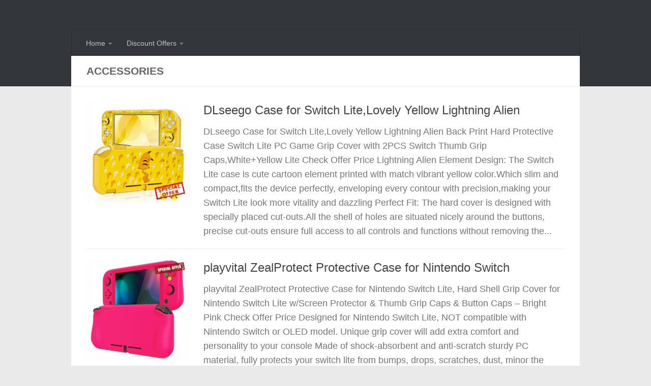

--- FILE ---
content_type: text/html; charset=UTF-8
request_url: https://couponmatrix.uk/category/discount-offers/nintendo-switch-discount-offers-2/accessories-nintendo-switch-discount-offers-2/
body_size: 19233
content:
<!DOCTYPE html>
<html class="no-js" lang="en-GB">
<head>
  <meta charset="UTF-8">
  <meta name="viewport" content="width=device-width, initial-scale=1.0">
  <link rel="profile" href="https://gmpg.org/xfn/11" />
  <link rel="pingback" href="https://couponmatrix.uk/posts/xmlrpc.php">

  <title>Category: Accessories - Coupon Matrix</title>
<script>document.documentElement.className = document.documentElement.className.replace("no-js","js");</script>

<!-- The SEO Framework by Sybre Waaijer -->
<meta name="robots" content="max-snippet:320,max-image-preview:standard,max-video-preview:-1" />
<link rel="canonical" href="https://couponmatrix.uk/category/discount-offers/nintendo-switch-discount-offers-2/accessories-nintendo-switch-discount-offers-2/" />
<link rel="next" href="https://couponmatrix.uk/category/discount-offers/nintendo-switch-discount-offers-2/accessories-nintendo-switch-discount-offers-2/page/2/" />
<meta property="og:type" content="website" />
<meta property="og:locale" content="en_GB" />
<meta property="og:site_name" content="Coupon Matrix" />
<meta property="og:title" content="Category: Accessories" />
<meta property="og:url" content="https://couponmatrix.uk/category/discount-offers/nintendo-switch-discount-offers-2/accessories-nintendo-switch-discount-offers-2/" />
<meta property="og:image" content="https://couponmatrix.uk/images/blog-default-image.jpg" />
<meta name="twitter:card" content="summary" />
<meta name="twitter:site" content="@MatrixCoupon" />
<meta name="twitter:creator" content="@MatrixCoupon" />
<meta name="twitter:title" content="Category: Accessories" />
<meta name="twitter:image" content="https://couponmatrix.uk/images/blog-default-image.jpg" />
<script type="application/ld+json">{"@context":"https://schema.org","@graph":[{"@type":"WebSite","@id":"https://couponmatrix.uk/#/schema/WebSite","url":"https://couponmatrix.uk/","name":"Coupon Matrix","description":"Bag-A-Bargain","inLanguage":"en-GB","potentialAction":{"@type":"SearchAction","target":{"@type":"EntryPoint","urlTemplate":"https://couponmatrix.uk/search/{search_term_string}/"},"query-input":"required name=search_term_string"},"publisher":{"@type":"Organization","@id":"https://couponmatrix.uk/#/schema/Organization","name":"Coupon Matrix","url":"https://couponmatrix.uk/"}},{"@type":"CollectionPage","@id":"https://couponmatrix.uk/category/discount-offers/nintendo-switch-discount-offers-2/accessories-nintendo-switch-discount-offers-2/","url":"https://couponmatrix.uk/category/discount-offers/nintendo-switch-discount-offers-2/accessories-nintendo-switch-discount-offers-2/","name":"Category: Accessories - Coupon Matrix","inLanguage":"en-GB","isPartOf":{"@id":"https://couponmatrix.uk/#/schema/WebSite"},"breadcrumb":{"@type":"BreadcrumbList","@id":"https://couponmatrix.uk/#/schema/BreadcrumbList","itemListElement":[{"@type":"ListItem","position":1,"item":"https://couponmatrix.uk/","name":"Coupon Matrix"},{"@type":"ListItem","position":2,"name":"Category: Accessories"}]}}]}</script>
<!-- / The SEO Framework by Sybre Waaijer | 1.99ms meta | 0.08ms boot -->

<link rel="alternate" type="application/rss+xml" title="Coupon Matrix &raquo; Feed" href="https://couponmatrix.uk/feed/" />
<link rel="alternate" type="application/rss+xml" title="Coupon Matrix &raquo; Comments Feed" href="https://couponmatrix.uk/comments/feed/" />
<link rel="alternate" type="application/rss+xml" title="Coupon Matrix &raquo; Accessories Category Feed" href="https://couponmatrix.uk/category/discount-offers/nintendo-switch-discount-offers-2/accessories-nintendo-switch-discount-offers-2/feed/" />
<style id='wp-img-auto-sizes-contain-inline-css'>
img:is([sizes=auto i],[sizes^="auto," i]){contain-intrinsic-size:3000px 1500px}
/*# sourceURL=wp-img-auto-sizes-contain-inline-css */
</style>
<style id='wp-emoji-styles-inline-css'>

	img.wp-smiley, img.emoji {
		display: inline !important;
		border: none !important;
		box-shadow: none !important;
		height: 1em !important;
		width: 1em !important;
		margin: 0 0.07em !important;
		vertical-align: -0.1em !important;
		background: none !important;
		padding: 0 !important;
	}
/*# sourceURL=wp-emoji-styles-inline-css */
</style>
<style id='wp-block-library-inline-css'>
:root{--wp-block-synced-color:#7a00df;--wp-block-synced-color--rgb:122,0,223;--wp-bound-block-color:var(--wp-block-synced-color);--wp-editor-canvas-background:#ddd;--wp-admin-theme-color:#007cba;--wp-admin-theme-color--rgb:0,124,186;--wp-admin-theme-color-darker-10:#006ba1;--wp-admin-theme-color-darker-10--rgb:0,107,160.5;--wp-admin-theme-color-darker-20:#005a87;--wp-admin-theme-color-darker-20--rgb:0,90,135;--wp-admin-border-width-focus:2px}@media (min-resolution:192dpi){:root{--wp-admin-border-width-focus:1.5px}}.wp-element-button{cursor:pointer}:root .has-very-light-gray-background-color{background-color:#eee}:root .has-very-dark-gray-background-color{background-color:#313131}:root .has-very-light-gray-color{color:#eee}:root .has-very-dark-gray-color{color:#313131}:root .has-vivid-green-cyan-to-vivid-cyan-blue-gradient-background{background:linear-gradient(135deg,#00d084,#0693e3)}:root .has-purple-crush-gradient-background{background:linear-gradient(135deg,#34e2e4,#4721fb 50%,#ab1dfe)}:root .has-hazy-dawn-gradient-background{background:linear-gradient(135deg,#faaca8,#dad0ec)}:root .has-subdued-olive-gradient-background{background:linear-gradient(135deg,#fafae1,#67a671)}:root .has-atomic-cream-gradient-background{background:linear-gradient(135deg,#fdd79a,#004a59)}:root .has-nightshade-gradient-background{background:linear-gradient(135deg,#330968,#31cdcf)}:root .has-midnight-gradient-background{background:linear-gradient(135deg,#020381,#2874fc)}:root{--wp--preset--font-size--normal:16px;--wp--preset--font-size--huge:42px}.has-regular-font-size{font-size:1em}.has-larger-font-size{font-size:2.625em}.has-normal-font-size{font-size:var(--wp--preset--font-size--normal)}.has-huge-font-size{font-size:var(--wp--preset--font-size--huge)}.has-text-align-center{text-align:center}.has-text-align-left{text-align:left}.has-text-align-right{text-align:right}.has-fit-text{white-space:nowrap!important}#end-resizable-editor-section{display:none}.aligncenter{clear:both}.items-justified-left{justify-content:flex-start}.items-justified-center{justify-content:center}.items-justified-right{justify-content:flex-end}.items-justified-space-between{justify-content:space-between}.screen-reader-text{border:0;clip-path:inset(50%);height:1px;margin:-1px;overflow:hidden;padding:0;position:absolute;width:1px;word-wrap:normal!important}.screen-reader-text:focus{background-color:#ddd;clip-path:none;color:#444;display:block;font-size:1em;height:auto;left:5px;line-height:normal;padding:15px 23px 14px;text-decoration:none;top:5px;width:auto;z-index:100000}html :where(.has-border-color){border-style:solid}html :where([style*=border-top-color]){border-top-style:solid}html :where([style*=border-right-color]){border-right-style:solid}html :where([style*=border-bottom-color]){border-bottom-style:solid}html :where([style*=border-left-color]){border-left-style:solid}html :where([style*=border-width]){border-style:solid}html :where([style*=border-top-width]){border-top-style:solid}html :where([style*=border-right-width]){border-right-style:solid}html :where([style*=border-bottom-width]){border-bottom-style:solid}html :where([style*=border-left-width]){border-left-style:solid}html :where(img[class*=wp-image-]){height:auto;max-width:100%}:where(figure){margin:0 0 1em}html :where(.is-position-sticky){--wp-admin--admin-bar--position-offset:var(--wp-admin--admin-bar--height,0px)}@media screen and (max-width:600px){html :where(.is-position-sticky){--wp-admin--admin-bar--position-offset:0px}}

/*# sourceURL=wp-block-library-inline-css */
</style><style id='wp-block-table-inline-css'>
.wp-block-table{overflow-x:auto}.wp-block-table table{border-collapse:collapse;width:100%}.wp-block-table thead{border-bottom:3px solid}.wp-block-table tfoot{border-top:3px solid}.wp-block-table td,.wp-block-table th{border:1px solid;padding:.5em}.wp-block-table .has-fixed-layout{table-layout:fixed;width:100%}.wp-block-table .has-fixed-layout td,.wp-block-table .has-fixed-layout th{word-break:break-word}.wp-block-table.aligncenter,.wp-block-table.alignleft,.wp-block-table.alignright{display:table;width:auto}.wp-block-table.aligncenter td,.wp-block-table.aligncenter th,.wp-block-table.alignleft td,.wp-block-table.alignleft th,.wp-block-table.alignright td,.wp-block-table.alignright th{word-break:break-word}.wp-block-table .has-subtle-light-gray-background-color{background-color:#f3f4f5}.wp-block-table .has-subtle-pale-green-background-color{background-color:#e9fbe5}.wp-block-table .has-subtle-pale-blue-background-color{background-color:#e7f5fe}.wp-block-table .has-subtle-pale-pink-background-color{background-color:#fcf0ef}.wp-block-table.is-style-stripes{background-color:initial;border-collapse:inherit;border-spacing:0}.wp-block-table.is-style-stripes tbody tr:nth-child(odd){background-color:#f0f0f0}.wp-block-table.is-style-stripes.has-subtle-light-gray-background-color tbody tr:nth-child(odd){background-color:#f3f4f5}.wp-block-table.is-style-stripes.has-subtle-pale-green-background-color tbody tr:nth-child(odd){background-color:#e9fbe5}.wp-block-table.is-style-stripes.has-subtle-pale-blue-background-color tbody tr:nth-child(odd){background-color:#e7f5fe}.wp-block-table.is-style-stripes.has-subtle-pale-pink-background-color tbody tr:nth-child(odd){background-color:#fcf0ef}.wp-block-table.is-style-stripes td,.wp-block-table.is-style-stripes th{border-color:#0000}.wp-block-table.is-style-stripes{border-bottom:1px solid #f0f0f0}.wp-block-table .has-border-color td,.wp-block-table .has-border-color th,.wp-block-table .has-border-color tr,.wp-block-table .has-border-color>*{border-color:inherit}.wp-block-table table[style*=border-top-color] tr:first-child,.wp-block-table table[style*=border-top-color] tr:first-child td,.wp-block-table table[style*=border-top-color] tr:first-child th,.wp-block-table table[style*=border-top-color]>*,.wp-block-table table[style*=border-top-color]>* td,.wp-block-table table[style*=border-top-color]>* th{border-top-color:inherit}.wp-block-table table[style*=border-top-color] tr:not(:first-child){border-top-color:initial}.wp-block-table table[style*=border-right-color] td:last-child,.wp-block-table table[style*=border-right-color] th,.wp-block-table table[style*=border-right-color] tr,.wp-block-table table[style*=border-right-color]>*{border-right-color:inherit}.wp-block-table table[style*=border-bottom-color] tr:last-child,.wp-block-table table[style*=border-bottom-color] tr:last-child td,.wp-block-table table[style*=border-bottom-color] tr:last-child th,.wp-block-table table[style*=border-bottom-color]>*,.wp-block-table table[style*=border-bottom-color]>* td,.wp-block-table table[style*=border-bottom-color]>* th{border-bottom-color:inherit}.wp-block-table table[style*=border-bottom-color] tr:not(:last-child){border-bottom-color:initial}.wp-block-table table[style*=border-left-color] td:first-child,.wp-block-table table[style*=border-left-color] th,.wp-block-table table[style*=border-left-color] tr,.wp-block-table table[style*=border-left-color]>*{border-left-color:inherit}.wp-block-table table[style*=border-style] td,.wp-block-table table[style*=border-style] th,.wp-block-table table[style*=border-style] tr,.wp-block-table table[style*=border-style]>*{border-style:inherit}.wp-block-table table[style*=border-width] td,.wp-block-table table[style*=border-width] th,.wp-block-table table[style*=border-width] tr,.wp-block-table table[style*=border-width]>*{border-style:inherit;border-width:inherit}
/*# sourceURL=https://couponmatrix.uk/posts/wp-includes/blocks/table/style.min.css */
</style>
<style id='global-styles-inline-css'>
:root{--wp--preset--aspect-ratio--square: 1;--wp--preset--aspect-ratio--4-3: 4/3;--wp--preset--aspect-ratio--3-4: 3/4;--wp--preset--aspect-ratio--3-2: 3/2;--wp--preset--aspect-ratio--2-3: 2/3;--wp--preset--aspect-ratio--16-9: 16/9;--wp--preset--aspect-ratio--9-16: 9/16;--wp--preset--color--black: #000000;--wp--preset--color--cyan-bluish-gray: #abb8c3;--wp--preset--color--white: #ffffff;--wp--preset--color--pale-pink: #f78da7;--wp--preset--color--vivid-red: #cf2e2e;--wp--preset--color--luminous-vivid-orange: #ff6900;--wp--preset--color--luminous-vivid-amber: #fcb900;--wp--preset--color--light-green-cyan: #7bdcb5;--wp--preset--color--vivid-green-cyan: #00d084;--wp--preset--color--pale-cyan-blue: #8ed1fc;--wp--preset--color--vivid-cyan-blue: #0693e3;--wp--preset--color--vivid-purple: #9b51e0;--wp--preset--gradient--vivid-cyan-blue-to-vivid-purple: linear-gradient(135deg,rgb(6,147,227) 0%,rgb(155,81,224) 100%);--wp--preset--gradient--light-green-cyan-to-vivid-green-cyan: linear-gradient(135deg,rgb(122,220,180) 0%,rgb(0,208,130) 100%);--wp--preset--gradient--luminous-vivid-amber-to-luminous-vivid-orange: linear-gradient(135deg,rgb(252,185,0) 0%,rgb(255,105,0) 100%);--wp--preset--gradient--luminous-vivid-orange-to-vivid-red: linear-gradient(135deg,rgb(255,105,0) 0%,rgb(207,46,46) 100%);--wp--preset--gradient--very-light-gray-to-cyan-bluish-gray: linear-gradient(135deg,rgb(238,238,238) 0%,rgb(169,184,195) 100%);--wp--preset--gradient--cool-to-warm-spectrum: linear-gradient(135deg,rgb(74,234,220) 0%,rgb(151,120,209) 20%,rgb(207,42,186) 40%,rgb(238,44,130) 60%,rgb(251,105,98) 80%,rgb(254,248,76) 100%);--wp--preset--gradient--blush-light-purple: linear-gradient(135deg,rgb(255,206,236) 0%,rgb(152,150,240) 100%);--wp--preset--gradient--blush-bordeaux: linear-gradient(135deg,rgb(254,205,165) 0%,rgb(254,45,45) 50%,rgb(107,0,62) 100%);--wp--preset--gradient--luminous-dusk: linear-gradient(135deg,rgb(255,203,112) 0%,rgb(199,81,192) 50%,rgb(65,88,208) 100%);--wp--preset--gradient--pale-ocean: linear-gradient(135deg,rgb(255,245,203) 0%,rgb(182,227,212) 50%,rgb(51,167,181) 100%);--wp--preset--gradient--electric-grass: linear-gradient(135deg,rgb(202,248,128) 0%,rgb(113,206,126) 100%);--wp--preset--gradient--midnight: linear-gradient(135deg,rgb(2,3,129) 0%,rgb(40,116,252) 100%);--wp--preset--font-size--small: 13px;--wp--preset--font-size--medium: 20px;--wp--preset--font-size--large: 36px;--wp--preset--font-size--x-large: 42px;--wp--preset--spacing--20: 0.44rem;--wp--preset--spacing--30: 0.67rem;--wp--preset--spacing--40: 1rem;--wp--preset--spacing--50: 1.5rem;--wp--preset--spacing--60: 2.25rem;--wp--preset--spacing--70: 3.38rem;--wp--preset--spacing--80: 5.06rem;--wp--preset--shadow--natural: 6px 6px 9px rgba(0, 0, 0, 0.2);--wp--preset--shadow--deep: 12px 12px 50px rgba(0, 0, 0, 0.4);--wp--preset--shadow--sharp: 6px 6px 0px rgba(0, 0, 0, 0.2);--wp--preset--shadow--outlined: 6px 6px 0px -3px rgb(255, 255, 255), 6px 6px rgb(0, 0, 0);--wp--preset--shadow--crisp: 6px 6px 0px rgb(0, 0, 0);}:where(.is-layout-flex){gap: 0.5em;}:where(.is-layout-grid){gap: 0.5em;}body .is-layout-flex{display: flex;}.is-layout-flex{flex-wrap: wrap;align-items: center;}.is-layout-flex > :is(*, div){margin: 0;}body .is-layout-grid{display: grid;}.is-layout-grid > :is(*, div){margin: 0;}:where(.wp-block-columns.is-layout-flex){gap: 2em;}:where(.wp-block-columns.is-layout-grid){gap: 2em;}:where(.wp-block-post-template.is-layout-flex){gap: 1.25em;}:where(.wp-block-post-template.is-layout-grid){gap: 1.25em;}.has-black-color{color: var(--wp--preset--color--black) !important;}.has-cyan-bluish-gray-color{color: var(--wp--preset--color--cyan-bluish-gray) !important;}.has-white-color{color: var(--wp--preset--color--white) !important;}.has-pale-pink-color{color: var(--wp--preset--color--pale-pink) !important;}.has-vivid-red-color{color: var(--wp--preset--color--vivid-red) !important;}.has-luminous-vivid-orange-color{color: var(--wp--preset--color--luminous-vivid-orange) !important;}.has-luminous-vivid-amber-color{color: var(--wp--preset--color--luminous-vivid-amber) !important;}.has-light-green-cyan-color{color: var(--wp--preset--color--light-green-cyan) !important;}.has-vivid-green-cyan-color{color: var(--wp--preset--color--vivid-green-cyan) !important;}.has-pale-cyan-blue-color{color: var(--wp--preset--color--pale-cyan-blue) !important;}.has-vivid-cyan-blue-color{color: var(--wp--preset--color--vivid-cyan-blue) !important;}.has-vivid-purple-color{color: var(--wp--preset--color--vivid-purple) !important;}.has-black-background-color{background-color: var(--wp--preset--color--black) !important;}.has-cyan-bluish-gray-background-color{background-color: var(--wp--preset--color--cyan-bluish-gray) !important;}.has-white-background-color{background-color: var(--wp--preset--color--white) !important;}.has-pale-pink-background-color{background-color: var(--wp--preset--color--pale-pink) !important;}.has-vivid-red-background-color{background-color: var(--wp--preset--color--vivid-red) !important;}.has-luminous-vivid-orange-background-color{background-color: var(--wp--preset--color--luminous-vivid-orange) !important;}.has-luminous-vivid-amber-background-color{background-color: var(--wp--preset--color--luminous-vivid-amber) !important;}.has-light-green-cyan-background-color{background-color: var(--wp--preset--color--light-green-cyan) !important;}.has-vivid-green-cyan-background-color{background-color: var(--wp--preset--color--vivid-green-cyan) !important;}.has-pale-cyan-blue-background-color{background-color: var(--wp--preset--color--pale-cyan-blue) !important;}.has-vivid-cyan-blue-background-color{background-color: var(--wp--preset--color--vivid-cyan-blue) !important;}.has-vivid-purple-background-color{background-color: var(--wp--preset--color--vivid-purple) !important;}.has-black-border-color{border-color: var(--wp--preset--color--black) !important;}.has-cyan-bluish-gray-border-color{border-color: var(--wp--preset--color--cyan-bluish-gray) !important;}.has-white-border-color{border-color: var(--wp--preset--color--white) !important;}.has-pale-pink-border-color{border-color: var(--wp--preset--color--pale-pink) !important;}.has-vivid-red-border-color{border-color: var(--wp--preset--color--vivid-red) !important;}.has-luminous-vivid-orange-border-color{border-color: var(--wp--preset--color--luminous-vivid-orange) !important;}.has-luminous-vivid-amber-border-color{border-color: var(--wp--preset--color--luminous-vivid-amber) !important;}.has-light-green-cyan-border-color{border-color: var(--wp--preset--color--light-green-cyan) !important;}.has-vivid-green-cyan-border-color{border-color: var(--wp--preset--color--vivid-green-cyan) !important;}.has-pale-cyan-blue-border-color{border-color: var(--wp--preset--color--pale-cyan-blue) !important;}.has-vivid-cyan-blue-border-color{border-color: var(--wp--preset--color--vivid-cyan-blue) !important;}.has-vivid-purple-border-color{border-color: var(--wp--preset--color--vivid-purple) !important;}.has-vivid-cyan-blue-to-vivid-purple-gradient-background{background: var(--wp--preset--gradient--vivid-cyan-blue-to-vivid-purple) !important;}.has-light-green-cyan-to-vivid-green-cyan-gradient-background{background: var(--wp--preset--gradient--light-green-cyan-to-vivid-green-cyan) !important;}.has-luminous-vivid-amber-to-luminous-vivid-orange-gradient-background{background: var(--wp--preset--gradient--luminous-vivid-amber-to-luminous-vivid-orange) !important;}.has-luminous-vivid-orange-to-vivid-red-gradient-background{background: var(--wp--preset--gradient--luminous-vivid-orange-to-vivid-red) !important;}.has-very-light-gray-to-cyan-bluish-gray-gradient-background{background: var(--wp--preset--gradient--very-light-gray-to-cyan-bluish-gray) !important;}.has-cool-to-warm-spectrum-gradient-background{background: var(--wp--preset--gradient--cool-to-warm-spectrum) !important;}.has-blush-light-purple-gradient-background{background: var(--wp--preset--gradient--blush-light-purple) !important;}.has-blush-bordeaux-gradient-background{background: var(--wp--preset--gradient--blush-bordeaux) !important;}.has-luminous-dusk-gradient-background{background: var(--wp--preset--gradient--luminous-dusk) !important;}.has-pale-ocean-gradient-background{background: var(--wp--preset--gradient--pale-ocean) !important;}.has-electric-grass-gradient-background{background: var(--wp--preset--gradient--electric-grass) !important;}.has-midnight-gradient-background{background: var(--wp--preset--gradient--midnight) !important;}.has-small-font-size{font-size: var(--wp--preset--font-size--small) !important;}.has-medium-font-size{font-size: var(--wp--preset--font-size--medium) !important;}.has-large-font-size{font-size: var(--wp--preset--font-size--large) !important;}.has-x-large-font-size{font-size: var(--wp--preset--font-size--x-large) !important;}
/*# sourceURL=global-styles-inline-css */
</style>

<style id='classic-theme-styles-inline-css'>
/*! This file is auto-generated */
.wp-block-button__link{color:#fff;background-color:#32373c;border-radius:9999px;box-shadow:none;text-decoration:none;padding:calc(.667em + 2px) calc(1.333em + 2px);font-size:1.125em}.wp-block-file__button{background:#32373c;color:#fff;text-decoration:none}
/*# sourceURL=/wp-includes/css/classic-themes.min.css */
</style>
<link rel='stylesheet' id='cool-tag-cloud-css' href='https://couponmatrix.uk/posts/wp-content/plugins/cool-tag-cloud/inc/cool-tag-cloud.css?ver=2.25' media='all' />
<link rel='stylesheet' id='hueman-main-style-css' href='https://couponmatrix.uk/posts/wp-content/themes/hueman/assets/front/css/main.min.css?ver=3.7.27' media='all' />
<style id='hueman-main-style-inline-css'>
body { font-family:Arial, sans-serif;font-size:0.88rem }@media only screen and (min-width: 720px) {
        .nav > li { font-size:0.88rem; }
      }.container-inner { max-width: 1000px; }.sidebar .widget { padding-left: 20px; padding-right: 20px; padding-top: 20px; }::selection { background-color: #4caf50; }
::-moz-selection { background-color: #4caf50; }a,a>span.hu-external::after,.themeform label .required,#flexslider-featured .flex-direction-nav .flex-next:hover,#flexslider-featured .flex-direction-nav .flex-prev:hover,.post-hover:hover .post-title a,.post-title a:hover,.sidebar.s1 .post-nav li a:hover i,.content .post-nav li a:hover i,.post-related a:hover,.sidebar.s1 .widget_rss ul li a,#footer .widget_rss ul li a,.sidebar.s1 .widget_calendar a,#footer .widget_calendar a,.sidebar.s1 .alx-tab .tab-item-category a,.sidebar.s1 .alx-posts .post-item-category a,.sidebar.s1 .alx-tab li:hover .tab-item-title a,.sidebar.s1 .alx-tab li:hover .tab-item-comment a,.sidebar.s1 .alx-posts li:hover .post-item-title a,#footer .alx-tab .tab-item-category a,#footer .alx-posts .post-item-category a,#footer .alx-tab li:hover .tab-item-title a,#footer .alx-tab li:hover .tab-item-comment a,#footer .alx-posts li:hover .post-item-title a,.comment-tabs li.active a,.comment-awaiting-moderation,.child-menu a:hover,.child-menu .current_page_item > a,.wp-pagenavi a{ color: #4caf50; }input[type="submit"],.themeform button[type="submit"],.sidebar.s1 .sidebar-top,.sidebar.s1 .sidebar-toggle,#flexslider-featured .flex-control-nav li a.flex-active,.post-tags a:hover,.sidebar.s1 .widget_calendar caption,#footer .widget_calendar caption,.author-bio .bio-avatar:after,.commentlist li.bypostauthor > .comment-body:after,.commentlist li.comment-author-admin > .comment-body:after{ background-color: #4caf50; }.post-format .format-container { border-color: #4caf50; }.sidebar.s1 .alx-tabs-nav li.active a,#footer .alx-tabs-nav li.active a,.comment-tabs li.active a,.wp-pagenavi a:hover,.wp-pagenavi a:active,.wp-pagenavi span.current{ border-bottom-color: #4caf50!important; }.sidebar.s2 .post-nav li a:hover i,
.sidebar.s2 .widget_rss ul li a,
.sidebar.s2 .widget_calendar a,
.sidebar.s2 .alx-tab .tab-item-category a,
.sidebar.s2 .alx-posts .post-item-category a,
.sidebar.s2 .alx-tab li:hover .tab-item-title a,
.sidebar.s2 .alx-tab li:hover .tab-item-comment a,
.sidebar.s2 .alx-posts li:hover .post-item-title a { color: #82b965; }
.sidebar.s2 .sidebar-top,.sidebar.s2 .sidebar-toggle,.post-comments,.jp-play-bar,.jp-volume-bar-value,.sidebar.s2 .widget_calendar caption{ background-color: #82b965; }.sidebar.s2 .alx-tabs-nav li.active a { border-bottom-color: #82b965; }
.post-comments::before { border-right-color: #82b965; }
      .search-expand,
              #nav-topbar.nav-container { background-color: #26272b}@media only screen and (min-width: 720px) {
                #nav-topbar .nav ul { background-color: #26272b; }
              }.is-scrolled #header .nav-container.desktop-sticky,
              .is-scrolled #header .search-expand { background-color: #26272b; background-color: rgba(38,39,43,0.90) }.is-scrolled .topbar-transparent #nav-topbar.desktop-sticky .nav ul { background-color: #26272b; background-color: rgba(38,39,43,0.95) }#header { background-color: #33363b; }
@media only screen and (min-width: 720px) {
  #nav-header .nav ul { background-color: #33363b; }
}
        #header #nav-mobile { background-color: #33363b; }.is-scrolled #header #nav-mobile { background-color: #33363b; background-color: rgba(51,54,59,0.90) }#nav-header.nav-container, #main-header-search .search-expand { background-color: #33363b; }
@media only screen and (min-width: 720px) {
  #nav-header .nav ul { background-color: #33363b; }
}
        
/*# sourceURL=hueman-main-style-inline-css */
</style>
<link rel='stylesheet' id='theme-stylesheet-css' href='https://couponmatrix.uk/posts/wp-content/themes/hueman-child/style.css?ver=3.5.7' media='all' />
<script src="https://couponmatrix.uk/posts/wp-includes/js/jquery/jquery.min.js?ver=3.7.1" id="jquery-core-js"></script>
<script src="https://couponmatrix.uk/posts/wp-includes/js/jquery/jquery-migrate.min.js?ver=3.4.1" id="jquery-migrate-js"></script>
<script src="https://couponmatrix.uk/posts/wp-content/themes/hueman/assets/front/js/libs/mobile-detect.min.js?ver=3.7.27" id="mobile-detect-js" defer></script>
<link rel="https://api.w.org/" href="https://couponmatrix.uk/wp-json/" /><link rel="alternate" title="JSON" type="application/json" href="https://couponmatrix.uk/wp-json/wp/v2/categories/330136" /><link rel="EditURI" type="application/rsd+xml" title="RSD" href="https://couponmatrix.uk/posts/xmlrpc.php?rsd" />
    <link rel="preload" as="font" type="font/woff2" href="https://couponmatrix.uk/posts/wp-content/themes/hueman/assets/front/webfonts/fa-brands-400.woff2?v=5.15.2" crossorigin="anonymous"/>
    <link rel="preload" as="font" type="font/woff2" href="https://couponmatrix.uk/posts/wp-content/themes/hueman/assets/front/webfonts/fa-regular-400.woff2?v=5.15.2" crossorigin="anonymous"/>
    <link rel="preload" as="font" type="font/woff2" href="https://couponmatrix.uk/posts/wp-content/themes/hueman/assets/front/webfonts/fa-solid-900.woff2?v=5.15.2" crossorigin="anonymous"/>
  <!--[if lt IE 9]>
<script src="https://couponmatrix.uk/posts/wp-content/themes/hueman/assets/front/js/ie/html5shiv-printshiv.min.js"></script>
<script src="https://couponmatrix.uk/posts/wp-content/themes/hueman/assets/front/js/ie/selectivizr.js"></script>
<![endif]-->
		<style id="wp-custom-css">
			.button {
	background-color: #4CAF50; /* Green */
	border: none;
	color: white;
	padding: 10px 20px;
	margin: 10px 10px 10px 10px;
	text-align: center;
	text-decoration: none;
	display: inline-block;
	font-size: 16px;
	font-weight: bold;
}

.post-byline {display:none;}

.rss_item {background: #FFFFFF; border: 10px solid #FFFFFF;}

.alx-posts {background: #FFFFFF; border: 10px solid #FFFFFF;}

.alx-tabs-container {background: #FFFFFF; border: 10px solid #FFFFFF;}

.post-meta {display:none;}

.wp-block-table tbody td, table tbody th, table tfoot td, table tfoot th{
    border: 0;
}

.DPbutton {
	background-color: #4CAF50; /* Green */
	border: none;
	color: white;
	padding: 10px 20px;
	margin: 10px 10px 10px 10px;
	text-align: center;
	text-decoration: none;
	display: inline-block;
	font-size: 16px;
	font-weight: bold;
}

.cat-thumb-class {
  float: left;
	margin: 5px 10px 10px 0px;
}

.cat-title-class {
  font-size: 20px;
	font-weight: bold;
}

.lcp_catlist li { 
		margin: 0px 0px 25px 0px;
}

.wp-block-table tbody td, table tbody th, table tfoot td, table tfoot th{
    border: 0;
}		</style>
		<!-- ## NXS/OG ## --><!-- ## NXSOGTAGS ## --><!-- ## NXS/OG ## -->
<link rel='stylesheet' id='glg-photobox-style-css' href='https://couponmatrix.uk/posts/wp-content/plugins/gallery-lightbox-slider/css/photobox/photobox.min.css?ver=1.0.0.41' media='' />
</head>

<body class="archive category category-accessories-nintendo-switch-discount-offers-2 category-330136 wp-embed-responsive wp-theme-hueman wp-child-theme-hueman-child col-1c full-width mobile-sidebar-hide header-desktop-sticky header-mobile-sticky hu-header-img-full-width hu-fa-not-loaded hueman-3-7-27-with-child-theme chrome">
<div id="wrapper">
  <a class="screen-reader-text skip-link" href="#content">Skip to content</a>
  
  <header id="header" class="specific-mobile-menu-on one-mobile-menu mobile_menu header-ads-desktop  topbar-transparent no-header-img">
        <nav class="nav-container group mobile-menu mobile-sticky " id="nav-mobile" data-menu-id="header-1">
  <div class="mobile-title-logo-in-header"></div>
        
                    <!-- <div class="ham__navbar-toggler collapsed" aria-expanded="false">
          <div class="ham__navbar-span-wrapper">
            <span class="ham-toggler-menu__span"></span>
          </div>
        </div> -->
        <button class="ham__navbar-toggler-two collapsed" title="Menu" aria-expanded="false">
          <span class="ham__navbar-span-wrapper">
            <span class="line line-1"></span>
            <span class="line line-2"></span>
            <span class="line line-3"></span>
          </span>
        </button>
            
      <div class="nav-text"></div>
      <div class="nav-wrap container">
                <ul id="menu-category-menu" class="nav container-inner group"><li id="menu-item-3943673" class="menu-item menu-item-type-custom menu-item-object-custom menu-item-home menu-item-has-children menu-item-3943673"><a href="https://couponmatrix.uk/">Home</a>
<ul class="sub-menu">
	<li id="menu-item-3963893" class="menu-item menu-item-type-post_type menu-item-object-page menu-item-3963893"><a href="https://couponmatrix.uk/categories/">Categories</a></li>
	<li id="menu-item-3963892" class="menu-item menu-item-type-post_type menu-item-object-page menu-item-3963892"><a href="https://couponmatrix.uk/tags/">Tags</a></li>
</ul>
</li>
<li id="menu-item-3943681" class="menu-item menu-item-type-custom menu-item-object-custom menu-item-has-children menu-item-3943681"><a href="https://couponmatrix.uk/category/discount-offers/">Discount Offers</a>
<ul class="sub-menu">
	<li id="menu-item-3943921" class="menu-item menu-item-type-taxonomy menu-item-object-category menu-item-has-children menu-item-3943921"><a href="https://couponmatrix.uk/category/discount-offers/baby-discount-offers/">Baby</a>
	<ul class="sub-menu">
		<li id="menu-item-3943922" class="menu-item menu-item-type-taxonomy menu-item-object-category menu-item-3943922"><a href="https://couponmatrix.uk/category/discount-offers/baby-and-child-care-discount-offers/">Baby and Child Care</a></li>
		<li id="menu-item-3943923" class="menu-item menu-item-type-taxonomy menu-item-object-category menu-item-3943923"><a href="https://couponmatrix.uk/category/discount-offers/carriers-and-accessories-discount-offers/baby-and-toddler-carriers-carriers-and-accessories-discount-offers/">Baby and Toddler Carriers</a></li>
		<li id="menu-item-3943924" class="menu-item menu-item-type-taxonomy menu-item-object-category menu-item-3943924"><a href="https://couponmatrix.uk/category/discount-offers/baby-and-toddler-toys/">Baby and Toddler Toys</a></li>
		<li id="menu-item-3943925" class="menu-item menu-item-type-taxonomy menu-item-object-category menu-item-3943925"><a href="https://couponmatrix.uk/category/discount-offers/baby-and-toddler-toys/baby-toys-baby-and-toddler-toys/baby-balls/">Baby Balls</a></li>
		<li id="menu-item-3943926" class="menu-item menu-item-type-taxonomy menu-item-object-category menu-item-3943926"><a href="https://couponmatrix.uk/category/discount-offers/baby-discount-offers/shoes-baby-discount-offers/baby-boys/">Baby Boys</a></li>
		<li id="menu-item-3943928" class="menu-item menu-item-type-taxonomy menu-item-object-category menu-item-3943928"><a href="https://couponmatrix.uk/category/discount-offers/health-and-baby-care-discount-offers/baby-grooming/">Baby Grooming</a></li>
		<li id="menu-item-3943929" class="menu-item menu-item-type-taxonomy menu-item-object-category menu-item-3943929"><a href="https://couponmatrix.uk/category/discount-offers/safety-equipment-discount-offers/baby-monitors-safety-equipment-discount-offers/">Baby Monitors</a></li>
		<li id="menu-item-3943930" class="menu-item menu-item-type-taxonomy menu-item-object-category menu-item-3943930"><a href="https://couponmatrix.uk/category/discount-offers/nappy-changing-discount-offers/nappies-nappy-changing-discount-offers/disposable-nappies-nappies-nappy-changing-discount-offers/baby-nappies-disposable-nappies-nappies-nappy-changing-discount-offers/">Baby Nappies</a></li>
	</ul>
</li>
	<li id="menu-item-3943933" class="menu-item menu-item-type-taxonomy menu-item-object-category menu-item-has-children menu-item-3943933"><a href="https://couponmatrix.uk/category/discount-offers/car-and-motorbike-discount-offers/">Car and Motorbike</a>
	<ul class="sub-menu">
		<li id="menu-item-3943934" class="menu-item menu-item-type-taxonomy menu-item-object-category menu-item-3943934"><a href="https://couponmatrix.uk/category/discount-offers/car-and-motorbike-care-discount-offers/">Car and Motorbike Care</a></li>
		<li id="menu-item-3943935" class="menu-item menu-item-type-taxonomy menu-item-object-category menu-item-3943935"><a href="https://couponmatrix.uk/category/discount-offers/car-and-vehicle-electronics-discount-offers/">Car and Vehicle Electronics</a></li>
	</ul>
</li>
	<li id="menu-item-3943941" class="menu-item menu-item-type-taxonomy menu-item-object-category menu-item-has-children menu-item-3943941"><a href="https://couponmatrix.uk/category/discount-offers/electronics-and-photo-discount-offers/">Electronics and Photo</a>
	<ul class="sub-menu">
		<li id="menu-item-3943942" class="menu-item menu-item-type-taxonomy menu-item-object-category menu-item-3943942"><a href="https://couponmatrix.uk/category/discount-offers/car-and-vehicle-electronics-discount-offers/">Car and Vehicle Electronics</a></li>
		<li id="menu-item-3943943" class="menu-item menu-item-type-taxonomy menu-item-object-category menu-item-3943943"><a href="https://couponmatrix.uk/category/discount-offers/car-and-vehicle-electronics-discount-offers/car-electronics-car-and-vehicle-electronics-discount-offers/">Car Electronics</a></li>
		<li id="menu-item-3943945" class="menu-item menu-item-type-taxonomy menu-item-object-category menu-item-3943945"><a href="https://couponmatrix.uk/category/discount-offers/sports/water-sports-sports-discount-offers/boating-water-sports-sports-discount-offers/marine-electronics-boating-water-sports-sports-discount-offers/">Marine Electronics</a></li>
		<li id="menu-item-3943946" class="menu-item menu-item-type-taxonomy menu-item-object-category menu-item-3943946"><a href="https://couponmatrix.uk/category/discount-offers/office-electronics-discount-offers/">Office Electronics</a></li>
	</ul>
</li>
	<li id="menu-item-3943947" class="menu-item menu-item-type-taxonomy menu-item-object-category menu-item-has-children menu-item-3943947"><a href="https://couponmatrix.uk/category/discount-offers/garden/">Garden</a>
	<ul class="sub-menu">
		<li id="menu-item-3943948" class="menu-item menu-item-type-taxonomy menu-item-object-category menu-item-3943948"><a href="https://couponmatrix.uk/category/discount-offers/garden-and-outdoors-discount-offers/">Garden and Outdoors</a></li>
		<li id="menu-item-3943949" class="menu-item menu-item-type-taxonomy menu-item-object-category menu-item-3943949"><a href="https://couponmatrix.uk/category/discount-offers/gardening/raised-beds-and-support-structures-gardening/garden-border-edging-raised-beds-and-support-structures-gardening/">Garden Border Edging</a></li>
		<li id="menu-item-3943950" class="menu-item menu-item-type-taxonomy menu-item-object-category menu-item-3943950"><a href="https://couponmatrix.uk/category/discount-offers/garden-tools-and-watering-equipment/compost-and-yard-waste-garden-tools-and-watering-equipment-discount-offers/garden-compost-bins-compost-and-yard-waste-garden-tools-and-watering-equipment-discount-offers/">Garden Compost Bins</a></li>
		<li id="menu-item-3943951" class="menu-item menu-item-type-taxonomy menu-item-object-category menu-item-3943951"><a href="https://couponmatrix.uk/category/discount-offers/garden-dcor/">Garden Décor</a></li>
		<li id="menu-item-3943953" class="menu-item menu-item-type-taxonomy menu-item-object-category menu-item-3943953"><a href="https://couponmatrix.uk/category/discount-offers/garden-furniture-and-accessories/patio-seating-garden-furniture-and-accessories/chairs-patio-seating-garden-furniture-and-accessories/garden-dining-chairs-chairs-patio-seating-garden-furniture-and-accessories/">Garden Dining Chairs</a></li>
		<li id="menu-item-3943955" class="menu-item menu-item-type-taxonomy menu-item-object-category menu-item-3943955"><a href="https://couponmatrix.uk/category/discount-offers/garden-furniture-and-accessories/">Garden Furniture and Accessories</a></li>
		<li id="menu-item-3943956" class="menu-item menu-item-type-taxonomy menu-item-object-category menu-item-3943956"><a href="https://couponmatrix.uk/category/discount-offers/garden-furniture-and-accessories/garden-furniture-covers-garden-furniture-and-accessories/">Garden Furniture Covers</a></li>
	</ul>
</li>
	<li id="menu-item-3943958" class="menu-item menu-item-type-taxonomy menu-item-object-category menu-item-has-children menu-item-3943958"><a href="https://couponmatrix.uk/category/discount-offers/home-and-kitchen/">Home and Kitchen</a>
	<ul class="sub-menu">
		<li id="menu-item-3943972" class="menu-item menu-item-type-taxonomy menu-item-object-category menu-item-3943972"><a href="https://couponmatrix.uk/category/discount-offers/home-accessories-discount-offers/">Home Accessories</a></li>
		<li id="menu-item-3943975" class="menu-item menu-item-type-taxonomy menu-item-object-category menu-item-3943975"><a href="https://couponmatrix.uk/category/discount-offers/home-care-and-cleaning-discount-offers/">Home Care and Cleaning</a></li>
		<li id="menu-item-3943973" class="menu-item menu-item-type-taxonomy menu-item-object-category menu-item-3943973"><a href="https://couponmatrix.uk/category/discount-offers/home-and-kitchen-outlet/home-and-furniture-outlet/">Home and Furniture Outlet</a></li>
		<li id="menu-item-3943963" class="menu-item menu-item-type-taxonomy menu-item-object-category menu-item-3943963"><a href="https://couponmatrix.uk/category/discount-offers/outdoor-recreation/camping-and-hiking-outdoor-recreation-discount-offers/camp-kitchen-camping-and-hiking-outdoor-recreation-discount-offers/">Camp Kitchen</a></li>
		<li id="menu-item-3943964" class="menu-item menu-item-type-taxonomy menu-item-object-category menu-item-3943964"><a href="https://couponmatrix.uk/category/discount-offers/home-and-kitchen-outlet/">Home and Kitchen Outlet</a></li>
		<li id="menu-item-3943965" class="menu-item menu-item-type-taxonomy menu-item-object-category menu-item-3943965"><a href="https://couponmatrix.uk/category/discount-offers/kitchen-and-bath-fixtures-discount-offers/kitchen-fixtures-kitchen-and-bath-fixtures-discount-offers/kitchen-and-bar-taps-kitchen-fixtures-kitchen-and-bath-fixtures-discount-offers/">Kitchen and Bar Taps</a></li>
		<li id="menu-item-3943966" class="menu-item menu-item-type-taxonomy menu-item-object-category menu-item-3943966"><a href="https://couponmatrix.uk/category/discount-offers/kitchen-and-bath-fixtures-discount-offers/">Kitchen and Bath Fixtures</a></li>
		<li id="menu-item-3943968" class="menu-item menu-item-type-taxonomy menu-item-object-category menu-item-3943968"><a href="https://couponmatrix.uk/category/discount-offers/dress-up-and-pretend-play/kitchen-and-food-toys-dress-up-and-pretend-play-discount-offers/">Kitchen and Food Toys</a></li>
		<li id="menu-item-3943969" class="menu-item menu-item-type-taxonomy menu-item-object-category menu-item-3943969"><a href="https://couponmatrix.uk/category/discount-offers/kitchen-and-home-appliances/">Kitchen and Home Appliances</a></li>
		<li id="menu-item-3943971" class="menu-item menu-item-type-taxonomy menu-item-object-category menu-item-3943971"><a href="https://couponmatrix.uk/category/discount-offers/home-care-and-cleaning-discount-offers/household-cleaners-home-care-and-cleaning-discount-offers/kitchen-cleaners/">Kitchen Cleaners</a></li>
	</ul>
</li>
	<li id="menu-item-3943976" class="menu-item menu-item-type-taxonomy menu-item-object-category menu-item-3943976"><a href="https://couponmatrix.uk/category/discount-offers/kitchen-and-home-appliances/large-appliances-kitchen-and-home-appliances/">Large Appliances</a></li>
	<li id="menu-item-3943978" class="menu-item menu-item-type-taxonomy menu-item-object-category menu-item-has-children menu-item-3943978"><a href="https://couponmatrix.uk/category/discount-offers/indoor-lighting-discount-offers/">Indoor Lighting</a>
	<ul class="sub-menu">
		<li id="menu-item-3943979" class="menu-item menu-item-type-taxonomy menu-item-object-category menu-item-3943979"><a href="https://couponmatrix.uk/category/discount-offers/bathroom-lighting/">Bathroom Lighting</a></li>
		<li id="menu-item-3943980" class="menu-item menu-item-type-taxonomy menu-item-object-category menu-item-3943980"><a href="https://couponmatrix.uk/category/discount-offers/indoor-lighting-discount-offers/ceiling-lighting-indoor-lighting-discount-offers/">Ceiling Lighting</a></li>
		<li id="menu-item-3943981" class="menu-item menu-item-type-taxonomy menu-item-object-category menu-item-3943981"><a href="https://couponmatrix.uk/category/discount-offers/indoor-lighting-discount-offers/childrens-lighting-indoor-lighting-discount-offers/">Children&#8217;s Lighting</a></li>
		<li id="menu-item-3943982" class="menu-item menu-item-type-taxonomy menu-item-object-category menu-item-3943982"><a href="https://couponmatrix.uk/category/discount-offers/camera-and-photo/accessories-camera-and-photo-discount-offers/photo-studio-and-lighting-accessories-camera-and-photo-discount-offers/lighting-photo-studio-and-lighting-accessories-camera-and-photo-discount-offers/continuous-output-lighting-lighting-photo-studio-and-lighting-accessories-camera-and-photo-discount-offers/">Continuous Output Lighting</a></li>
		<li id="menu-item-3943983" class="menu-item menu-item-type-taxonomy menu-item-object-category menu-item-3943983"><a href="https://couponmatrix.uk/category/discount-offers/outdoor-lighting-discount-offers/decking-and-patio-lighting/">Decking and Patio Lighting</a></li>
		<li id="menu-item-3943984" class="menu-item menu-item-type-taxonomy menu-item-object-category menu-item-3943984"><a href="https://couponmatrix.uk/category/discount-offers/outdoor-lighting-discount-offers/flood-and-spot-lighting-outdoor-lighting-discount-offers/">Flood and Spot Lighting</a></li>
		<li id="menu-item-3943985" class="menu-item menu-item-type-taxonomy menu-item-object-category menu-item-3943985"><a href="https://couponmatrix.uk/category/discount-offers/furniture-and-lighting/">Furniture and Lighting</a></li>
		<li id="menu-item-3943986" class="menu-item menu-item-type-taxonomy menu-item-object-category menu-item-3943986"><a href="https://couponmatrix.uk/category/discount-offers/reptiles-and-amphibians-discount-offers/terrariums-and-accessories-reptiles-and-amphibians-discount-offers/habitat-lighting/">Habitat Lighting</a></li>
		<li id="menu-item-3943987" class="menu-item menu-item-type-taxonomy menu-item-object-category menu-item-3943987"><a href="https://couponmatrix.uk/category/discount-offers/car-parts-discount-offers/lights-bulbs-and-indicators-car-parts-discount-offers/lighting-assemblies-and-components-lights-bulbs-and-indicators-car-parts-discount-offers/interior-lighting/">Interior Lighting</a></li>
	</ul>
</li>
	<li id="menu-item-3943988" class="menu-item menu-item-type-taxonomy menu-item-object-category menu-item-has-children menu-item-3943988"><a href="https://couponmatrix.uk/category/discount-offers/safety-and-security-discount-offers/home-security-and-surveillance-systems-safety-and-security-discount-offers/">Home Security and Surveillance Systems</a>
	<ul class="sub-menu">
		<li id="menu-item-3943989" class="menu-item menu-item-type-taxonomy menu-item-object-category menu-item-3943989"><a href="https://couponmatrix.uk/category/discount-offers/safety-and-security-discount-offers/">Safety and Security</a></li>
		<li id="menu-item-3943990" class="menu-item menu-item-type-taxonomy menu-item-object-category menu-item-3943990"><a href="https://couponmatrix.uk/category/discount-offers/outdoor-lighting-discount-offers/security-lighting/">Security Lighting</a></li>
	</ul>
</li>
</ul>
</li>
</ul>      </div>
</nav><!--/#nav-topbar-->  
  
  <div class="container group">
        <div class="container-inner">

                    <div class="group hu-pad central-header-zone">
                  <div class="logo-tagline-group">
                                                              </div>

                                </div>
      
                <nav class="nav-container group desktop-menu " id="nav-header" data-menu-id="header-2">
    <div class="nav-text"><!-- put your mobile menu text here --></div>

  <div class="nav-wrap container">
        <ul id="menu-category-menu-1" class="nav container-inner group"><li class="menu-item menu-item-type-custom menu-item-object-custom menu-item-home menu-item-has-children menu-item-3943673"><a href="https://couponmatrix.uk/">Home</a>
<ul class="sub-menu">
	<li class="menu-item menu-item-type-post_type menu-item-object-page menu-item-3963893"><a href="https://couponmatrix.uk/categories/">Categories</a></li>
	<li class="menu-item menu-item-type-post_type menu-item-object-page menu-item-3963892"><a href="https://couponmatrix.uk/tags/">Tags</a></li>
</ul>
</li>
<li class="menu-item menu-item-type-custom menu-item-object-custom menu-item-has-children menu-item-3943681"><a href="https://couponmatrix.uk/category/discount-offers/">Discount Offers</a>
<ul class="sub-menu">
	<li class="menu-item menu-item-type-taxonomy menu-item-object-category menu-item-has-children menu-item-3943921"><a href="https://couponmatrix.uk/category/discount-offers/baby-discount-offers/">Baby</a>
	<ul class="sub-menu">
		<li class="menu-item menu-item-type-taxonomy menu-item-object-category menu-item-3943922"><a href="https://couponmatrix.uk/category/discount-offers/baby-and-child-care-discount-offers/">Baby and Child Care</a></li>
		<li class="menu-item menu-item-type-taxonomy menu-item-object-category menu-item-3943923"><a href="https://couponmatrix.uk/category/discount-offers/carriers-and-accessories-discount-offers/baby-and-toddler-carriers-carriers-and-accessories-discount-offers/">Baby and Toddler Carriers</a></li>
		<li class="menu-item menu-item-type-taxonomy menu-item-object-category menu-item-3943924"><a href="https://couponmatrix.uk/category/discount-offers/baby-and-toddler-toys/">Baby and Toddler Toys</a></li>
		<li class="menu-item menu-item-type-taxonomy menu-item-object-category menu-item-3943925"><a href="https://couponmatrix.uk/category/discount-offers/baby-and-toddler-toys/baby-toys-baby-and-toddler-toys/baby-balls/">Baby Balls</a></li>
		<li class="menu-item menu-item-type-taxonomy menu-item-object-category menu-item-3943926"><a href="https://couponmatrix.uk/category/discount-offers/baby-discount-offers/shoes-baby-discount-offers/baby-boys/">Baby Boys</a></li>
		<li class="menu-item menu-item-type-taxonomy menu-item-object-category menu-item-3943928"><a href="https://couponmatrix.uk/category/discount-offers/health-and-baby-care-discount-offers/baby-grooming/">Baby Grooming</a></li>
		<li class="menu-item menu-item-type-taxonomy menu-item-object-category menu-item-3943929"><a href="https://couponmatrix.uk/category/discount-offers/safety-equipment-discount-offers/baby-monitors-safety-equipment-discount-offers/">Baby Monitors</a></li>
		<li class="menu-item menu-item-type-taxonomy menu-item-object-category menu-item-3943930"><a href="https://couponmatrix.uk/category/discount-offers/nappy-changing-discount-offers/nappies-nappy-changing-discount-offers/disposable-nappies-nappies-nappy-changing-discount-offers/baby-nappies-disposable-nappies-nappies-nappy-changing-discount-offers/">Baby Nappies</a></li>
	</ul>
</li>
	<li class="menu-item menu-item-type-taxonomy menu-item-object-category menu-item-has-children menu-item-3943933"><a href="https://couponmatrix.uk/category/discount-offers/car-and-motorbike-discount-offers/">Car and Motorbike</a>
	<ul class="sub-menu">
		<li class="menu-item menu-item-type-taxonomy menu-item-object-category menu-item-3943934"><a href="https://couponmatrix.uk/category/discount-offers/car-and-motorbike-care-discount-offers/">Car and Motorbike Care</a></li>
		<li class="menu-item menu-item-type-taxonomy menu-item-object-category menu-item-3943935"><a href="https://couponmatrix.uk/category/discount-offers/car-and-vehicle-electronics-discount-offers/">Car and Vehicle Electronics</a></li>
	</ul>
</li>
	<li class="menu-item menu-item-type-taxonomy menu-item-object-category menu-item-has-children menu-item-3943941"><a href="https://couponmatrix.uk/category/discount-offers/electronics-and-photo-discount-offers/">Electronics and Photo</a>
	<ul class="sub-menu">
		<li class="menu-item menu-item-type-taxonomy menu-item-object-category menu-item-3943942"><a href="https://couponmatrix.uk/category/discount-offers/car-and-vehicle-electronics-discount-offers/">Car and Vehicle Electronics</a></li>
		<li class="menu-item menu-item-type-taxonomy menu-item-object-category menu-item-3943943"><a href="https://couponmatrix.uk/category/discount-offers/car-and-vehicle-electronics-discount-offers/car-electronics-car-and-vehicle-electronics-discount-offers/">Car Electronics</a></li>
		<li class="menu-item menu-item-type-taxonomy menu-item-object-category menu-item-3943945"><a href="https://couponmatrix.uk/category/discount-offers/sports/water-sports-sports-discount-offers/boating-water-sports-sports-discount-offers/marine-electronics-boating-water-sports-sports-discount-offers/">Marine Electronics</a></li>
		<li class="menu-item menu-item-type-taxonomy menu-item-object-category menu-item-3943946"><a href="https://couponmatrix.uk/category/discount-offers/office-electronics-discount-offers/">Office Electronics</a></li>
	</ul>
</li>
	<li class="menu-item menu-item-type-taxonomy menu-item-object-category menu-item-has-children menu-item-3943947"><a href="https://couponmatrix.uk/category/discount-offers/garden/">Garden</a>
	<ul class="sub-menu">
		<li class="menu-item menu-item-type-taxonomy menu-item-object-category menu-item-3943948"><a href="https://couponmatrix.uk/category/discount-offers/garden-and-outdoors-discount-offers/">Garden and Outdoors</a></li>
		<li class="menu-item menu-item-type-taxonomy menu-item-object-category menu-item-3943949"><a href="https://couponmatrix.uk/category/discount-offers/gardening/raised-beds-and-support-structures-gardening/garden-border-edging-raised-beds-and-support-structures-gardening/">Garden Border Edging</a></li>
		<li class="menu-item menu-item-type-taxonomy menu-item-object-category menu-item-3943950"><a href="https://couponmatrix.uk/category/discount-offers/garden-tools-and-watering-equipment/compost-and-yard-waste-garden-tools-and-watering-equipment-discount-offers/garden-compost-bins-compost-and-yard-waste-garden-tools-and-watering-equipment-discount-offers/">Garden Compost Bins</a></li>
		<li class="menu-item menu-item-type-taxonomy menu-item-object-category menu-item-3943951"><a href="https://couponmatrix.uk/category/discount-offers/garden-dcor/">Garden Décor</a></li>
		<li class="menu-item menu-item-type-taxonomy menu-item-object-category menu-item-3943953"><a href="https://couponmatrix.uk/category/discount-offers/garden-furniture-and-accessories/patio-seating-garden-furniture-and-accessories/chairs-patio-seating-garden-furniture-and-accessories/garden-dining-chairs-chairs-patio-seating-garden-furniture-and-accessories/">Garden Dining Chairs</a></li>
		<li class="menu-item menu-item-type-taxonomy menu-item-object-category menu-item-3943955"><a href="https://couponmatrix.uk/category/discount-offers/garden-furniture-and-accessories/">Garden Furniture and Accessories</a></li>
		<li class="menu-item menu-item-type-taxonomy menu-item-object-category menu-item-3943956"><a href="https://couponmatrix.uk/category/discount-offers/garden-furniture-and-accessories/garden-furniture-covers-garden-furniture-and-accessories/">Garden Furniture Covers</a></li>
	</ul>
</li>
	<li class="menu-item menu-item-type-taxonomy menu-item-object-category menu-item-has-children menu-item-3943958"><a href="https://couponmatrix.uk/category/discount-offers/home-and-kitchen/">Home and Kitchen</a>
	<ul class="sub-menu">
		<li class="menu-item menu-item-type-taxonomy menu-item-object-category menu-item-3943972"><a href="https://couponmatrix.uk/category/discount-offers/home-accessories-discount-offers/">Home Accessories</a></li>
		<li class="menu-item menu-item-type-taxonomy menu-item-object-category menu-item-3943975"><a href="https://couponmatrix.uk/category/discount-offers/home-care-and-cleaning-discount-offers/">Home Care and Cleaning</a></li>
		<li class="menu-item menu-item-type-taxonomy menu-item-object-category menu-item-3943973"><a href="https://couponmatrix.uk/category/discount-offers/home-and-kitchen-outlet/home-and-furniture-outlet/">Home and Furniture Outlet</a></li>
		<li class="menu-item menu-item-type-taxonomy menu-item-object-category menu-item-3943963"><a href="https://couponmatrix.uk/category/discount-offers/outdoor-recreation/camping-and-hiking-outdoor-recreation-discount-offers/camp-kitchen-camping-and-hiking-outdoor-recreation-discount-offers/">Camp Kitchen</a></li>
		<li class="menu-item menu-item-type-taxonomy menu-item-object-category menu-item-3943964"><a href="https://couponmatrix.uk/category/discount-offers/home-and-kitchen-outlet/">Home and Kitchen Outlet</a></li>
		<li class="menu-item menu-item-type-taxonomy menu-item-object-category menu-item-3943965"><a href="https://couponmatrix.uk/category/discount-offers/kitchen-and-bath-fixtures-discount-offers/kitchen-fixtures-kitchen-and-bath-fixtures-discount-offers/kitchen-and-bar-taps-kitchen-fixtures-kitchen-and-bath-fixtures-discount-offers/">Kitchen and Bar Taps</a></li>
		<li class="menu-item menu-item-type-taxonomy menu-item-object-category menu-item-3943966"><a href="https://couponmatrix.uk/category/discount-offers/kitchen-and-bath-fixtures-discount-offers/">Kitchen and Bath Fixtures</a></li>
		<li class="menu-item menu-item-type-taxonomy menu-item-object-category menu-item-3943968"><a href="https://couponmatrix.uk/category/discount-offers/dress-up-and-pretend-play/kitchen-and-food-toys-dress-up-and-pretend-play-discount-offers/">Kitchen and Food Toys</a></li>
		<li class="menu-item menu-item-type-taxonomy menu-item-object-category menu-item-3943969"><a href="https://couponmatrix.uk/category/discount-offers/kitchen-and-home-appliances/">Kitchen and Home Appliances</a></li>
		<li class="menu-item menu-item-type-taxonomy menu-item-object-category menu-item-3943971"><a href="https://couponmatrix.uk/category/discount-offers/home-care-and-cleaning-discount-offers/household-cleaners-home-care-and-cleaning-discount-offers/kitchen-cleaners/">Kitchen Cleaners</a></li>
	</ul>
</li>
	<li class="menu-item menu-item-type-taxonomy menu-item-object-category menu-item-3943976"><a href="https://couponmatrix.uk/category/discount-offers/kitchen-and-home-appliances/large-appliances-kitchen-and-home-appliances/">Large Appliances</a></li>
	<li class="menu-item menu-item-type-taxonomy menu-item-object-category menu-item-has-children menu-item-3943978"><a href="https://couponmatrix.uk/category/discount-offers/indoor-lighting-discount-offers/">Indoor Lighting</a>
	<ul class="sub-menu">
		<li class="menu-item menu-item-type-taxonomy menu-item-object-category menu-item-3943979"><a href="https://couponmatrix.uk/category/discount-offers/bathroom-lighting/">Bathroom Lighting</a></li>
		<li class="menu-item menu-item-type-taxonomy menu-item-object-category menu-item-3943980"><a href="https://couponmatrix.uk/category/discount-offers/indoor-lighting-discount-offers/ceiling-lighting-indoor-lighting-discount-offers/">Ceiling Lighting</a></li>
		<li class="menu-item menu-item-type-taxonomy menu-item-object-category menu-item-3943981"><a href="https://couponmatrix.uk/category/discount-offers/indoor-lighting-discount-offers/childrens-lighting-indoor-lighting-discount-offers/">Children&#8217;s Lighting</a></li>
		<li class="menu-item menu-item-type-taxonomy menu-item-object-category menu-item-3943982"><a href="https://couponmatrix.uk/category/discount-offers/camera-and-photo/accessories-camera-and-photo-discount-offers/photo-studio-and-lighting-accessories-camera-and-photo-discount-offers/lighting-photo-studio-and-lighting-accessories-camera-and-photo-discount-offers/continuous-output-lighting-lighting-photo-studio-and-lighting-accessories-camera-and-photo-discount-offers/">Continuous Output Lighting</a></li>
		<li class="menu-item menu-item-type-taxonomy menu-item-object-category menu-item-3943983"><a href="https://couponmatrix.uk/category/discount-offers/outdoor-lighting-discount-offers/decking-and-patio-lighting/">Decking and Patio Lighting</a></li>
		<li class="menu-item menu-item-type-taxonomy menu-item-object-category menu-item-3943984"><a href="https://couponmatrix.uk/category/discount-offers/outdoor-lighting-discount-offers/flood-and-spot-lighting-outdoor-lighting-discount-offers/">Flood and Spot Lighting</a></li>
		<li class="menu-item menu-item-type-taxonomy menu-item-object-category menu-item-3943985"><a href="https://couponmatrix.uk/category/discount-offers/furniture-and-lighting/">Furniture and Lighting</a></li>
		<li class="menu-item menu-item-type-taxonomy menu-item-object-category menu-item-3943986"><a href="https://couponmatrix.uk/category/discount-offers/reptiles-and-amphibians-discount-offers/terrariums-and-accessories-reptiles-and-amphibians-discount-offers/habitat-lighting/">Habitat Lighting</a></li>
		<li class="menu-item menu-item-type-taxonomy menu-item-object-category menu-item-3943987"><a href="https://couponmatrix.uk/category/discount-offers/car-parts-discount-offers/lights-bulbs-and-indicators-car-parts-discount-offers/lighting-assemblies-and-components-lights-bulbs-and-indicators-car-parts-discount-offers/interior-lighting/">Interior Lighting</a></li>
	</ul>
</li>
	<li class="menu-item menu-item-type-taxonomy menu-item-object-category menu-item-has-children menu-item-3943988"><a href="https://couponmatrix.uk/category/discount-offers/safety-and-security-discount-offers/home-security-and-surveillance-systems-safety-and-security-discount-offers/">Home Security and Surveillance Systems</a>
	<ul class="sub-menu">
		<li class="menu-item menu-item-type-taxonomy menu-item-object-category menu-item-3943989"><a href="https://couponmatrix.uk/category/discount-offers/safety-and-security-discount-offers/">Safety and Security</a></li>
		<li class="menu-item menu-item-type-taxonomy menu-item-object-category menu-item-3943990"><a href="https://couponmatrix.uk/category/discount-offers/outdoor-lighting-discount-offers/security-lighting/">Security Lighting</a></li>
	</ul>
</li>
</ul>
</li>
</ul>  </div>
</nav><!--/#nav-header-->      
    </div><!--/.container-inner-->
      </div><!--/.container-->

</header><!--/#header-->
  
  <div class="container" id="page">
    <div class="container-inner">
            <div class="main">
        <div class="main-inner group">
          
              <main class="content" id="content">
              <div class="page-title hu-pad group">
          	    		<h1>Accessories</h1>
    	
    </div><!--/.page-title-->
          <div class="hu-pad group">
            
  <div id="grid-wrapper" class="post-list-standard">
          <article id="post-4031550" class="group post-standard grid-item excerpt post-4031550 post type-post status-publish format-standard has-post-thumbnail hentry category-accessories-nintendo-switch-discount-offers-2 category-cases-cases-and-storage-accessories-nintendo-switch-discount-offers-2 category-cases-and-storage-accessories-nintendo-switch-discount-offers-2 category-discount-offers category-nintendo-switch-discount-offers-2 tag-accessories tag-cases tag-dlseego tag-game tag-match tag-saverdeal">
	<div class="post-inner post-hover">
      		<div class="post-thumbnail">
  			<a href="https://couponmatrix.uk/2025/01/dlseego-case-for-switch-litelovely-yellow-lightning-alien-2/">
            				<img  width="300" height="300"  src="[data-uri]" data-src="https://couponmatrix.uk/posts/wp-content/uploads/2025/01/416mwBcEUcL-300x300.jpg"  class="attachment-thumb-standard size-thumb-standard wp-post-image" alt="DLseego Case for Switch Lite" decoding="async" fetchpriority="high" data-srcset="https://couponmatrix.uk/posts/wp-content/uploads/2025/01/416mwBcEUcL-300x300.jpg 300w, https://couponmatrix.uk/posts/wp-content/uploads/2025/01/416mwBcEUcL-80x80.jpg 80w" data-sizes="(max-width: 300px) 100vw, 300px" />  				  				  				  			</a>
  			  		</div><!--/.post-thumbnail-->
    		<div class="post-content">
        			<div class="post-meta group">
                      <p class="post-category"><a href="https://couponmatrix.uk/category/discount-offers/nintendo-switch-discount-offers-2/accessories-nintendo-switch-discount-offers-2/" rel="category tag">Accessories</a> / <a href="https://couponmatrix.uk/category/discount-offers/nintendo-switch-discount-offers-2/accessories-nintendo-switch-discount-offers-2/cases-and-storage-accessories-nintendo-switch-discount-offers-2/cases-cases-and-storage-accessories-nintendo-switch-discount-offers-2/" rel="category tag">Cases</a> / <a href="https://couponmatrix.uk/category/discount-offers/nintendo-switch-discount-offers-2/accessories-nintendo-switch-discount-offers-2/cases-and-storage-accessories-nintendo-switch-discount-offers-2/" rel="category tag">Cases and Storage</a> / <a href="https://couponmatrix.uk/category/discount-offers/" rel="category tag">Discount Offers</a> / <a href="https://couponmatrix.uk/category/discount-offers/nintendo-switch-discount-offers-2/" rel="category tag">Nintendo Switch</a></p>
                      			</div><!--/.post-meta-->
      			<h2 class="post-title entry-title">
				<a href="https://couponmatrix.uk/2025/01/dlseego-case-for-switch-litelovely-yellow-lightning-alien-2/" rel="bookmark">DLseego Case for Switch Lite,Lovely Yellow Lightning Alien</a>
			</h2><!--/.post-title-->
      			<div class="entry excerpt entry-summary">
				<p>DLseego Case for Switch Lite,Lovely Yellow Lightning Alien Back Print Hard Protective Case Switch Lite PC Game Grip Cover with 2PCS Switch Thumb Grip Caps,White+Yellow Lite Check Offer Price Lightning Alien Element Design: The Switch Lite case is cute cartoon element printed with match vibrant yellow color.Which slim and compact,fits the device perfectly, enveloping every contour with precision,making your Switch Lite look more vitality and dazzling Perfect Fit: The hard cover is designed with specially placed cut-outs.All the shell of holes are situated nicely around the buttons, precise cut-outs ensure full access to all controls and functions without removing the&#46;&#46;&#46;</p>
			</div><!--/.entry-->
			
		</div><!--/.post-content-->

	</div><!--/.post-inner-->
</article><!--/.post-->
          <article id="post-4028147" class="group post-standard grid-item excerpt post-4028147 post type-post status-publish format-standard has-post-thumbnail hentry category-accessories-nintendo-switch-discount-offers-2 category-discount-offers category-faceplates category-faceplates-protectors-and-skins-accessories-nintendo-switch-discount-offers-2 category-nintendo-switch-discount-offers-2 tag-accessories tag-faceplates tag-game tag-match tag-saverdeal">
	<div class="post-inner post-hover">
      		<div class="post-thumbnail">
  			<a href="https://couponmatrix.uk/2025/01/playvital-zealprotect-protective-case-for-nintendo-switch/">
            				<img  width="300" height="300"  src="[data-uri]" data-src="https://couponmatrix.uk/posts/wp-content/uploads/2025/01/31NpkGLEzAL-300x300.jpg"  class="attachment-thumb-standard size-thumb-standard wp-post-image" alt="playvital ZealProtect Protective Case for Nintendo Switch Lite" decoding="async" data-srcset="https://couponmatrix.uk/posts/wp-content/uploads/2025/01/31NpkGLEzAL-300x300.jpg 300w, https://couponmatrix.uk/posts/wp-content/uploads/2025/01/31NpkGLEzAL-80x80.jpg 80w" data-sizes="(max-width: 300px) 100vw, 300px" />  				  				  				  			</a>
  			  		</div><!--/.post-thumbnail-->
    		<div class="post-content">
        			<div class="post-meta group">
                      <p class="post-category"><a href="https://couponmatrix.uk/category/discount-offers/nintendo-switch-discount-offers-2/accessories-nintendo-switch-discount-offers-2/" rel="category tag">Accessories</a> / <a href="https://couponmatrix.uk/category/discount-offers/" rel="category tag">Discount Offers</a> / <a href="https://couponmatrix.uk/category/discount-offers/nintendo-switch-discount-offers-2/accessories-nintendo-switch-discount-offers-2/faceplates-protectors-and-skins-accessories-nintendo-switch-discount-offers-2/faceplates/" rel="category tag">Faceplates</a> / <a href="https://couponmatrix.uk/category/discount-offers/nintendo-switch-discount-offers-2/accessories-nintendo-switch-discount-offers-2/faceplates-protectors-and-skins-accessories-nintendo-switch-discount-offers-2/" rel="category tag">Faceplates + Protectors and Skins</a> / <a href="https://couponmatrix.uk/category/discount-offers/nintendo-switch-discount-offers-2/" rel="category tag">Nintendo Switch</a></p>
                      			</div><!--/.post-meta-->
      			<h2 class="post-title entry-title">
				<a href="https://couponmatrix.uk/2025/01/playvital-zealprotect-protective-case-for-nintendo-switch/" rel="bookmark">playvital ZealProtect Protective Case for Nintendo Switch</a>
			</h2><!--/.post-title-->
      			<div class="entry excerpt entry-summary">
				<p>playvital ZealProtect Protective Case for Nintendo Switch Lite, Hard Shell Grip Cover for Nintendo Switch Lite w/Screen Protector &#038; Thumb Grip Caps &#038; Button Caps &#8211; Bright Pink Check Offer Price Designed for Nintendo Switch Lite, NOT compatible with Nintendo Switch or OLED model. Unique grip cover will add extra comfort and personality to your console Made of shock-absorbent and anti-scratch sturdy PC material, fully protects your switch lite from bumps, drops, scratches, dust, minor the impact of daily use and extends the lifetime of the device The streamlined design of grip area can help you to release the strain&#46;&#46;&#46;</p>
			</div><!--/.entry-->
			
		</div><!--/.post-content-->

	</div><!--/.post-inner-->
</article><!--/.post-->
          <article id="post-4028135" class="group post-standard grid-item excerpt post-4028135 post type-post status-publish format-standard has-post-thumbnail hentry category-accessories-nintendo-switch-discount-offers-2 category-discount-offers category-faceplates-protectors-and-skins-accessories-nintendo-switch-discount-offers-2 category-nintendo-switch-discount-offers-2 category-skin-and-protector-sets-faceplates-protectors-and-skins-accessories-nintendo-switch-discount-offers-2 tag-accessories tag-durable tag-game tag-saverdeal">
	<div class="post-inner post-hover">
      		<div class="post-thumbnail">
  			<a href="https://couponmatrix.uk/2025/01/acrylic-dust-cover-for-switch-switch-oled-dock-clear-dust/">
            				<img  width="300" height="300"  src="[data-uri]" data-src="https://couponmatrix.uk/posts/wp-content/uploads/2025/01/41Nz013Y9TL-300x300.jpg"  class="attachment-thumb-standard size-thumb-standard wp-post-image" alt="Acrylic Dust Cover for Switch/Switch OLED Dock" decoding="async" data-srcset="https://couponmatrix.uk/posts/wp-content/uploads/2025/01/41Nz013Y9TL-300x300.jpg 300w, https://couponmatrix.uk/posts/wp-content/uploads/2025/01/41Nz013Y9TL-80x80.jpg 80w" data-sizes="(max-width: 300px) 100vw, 300px" />  				  				  				  			</a>
  			  		</div><!--/.post-thumbnail-->
    		<div class="post-content">
        			<div class="post-meta group">
                      <p class="post-category"><a href="https://couponmatrix.uk/category/discount-offers/nintendo-switch-discount-offers-2/accessories-nintendo-switch-discount-offers-2/" rel="category tag">Accessories</a> / <a href="https://couponmatrix.uk/category/discount-offers/" rel="category tag">Discount Offers</a> / <a href="https://couponmatrix.uk/category/discount-offers/nintendo-switch-discount-offers-2/accessories-nintendo-switch-discount-offers-2/faceplates-protectors-and-skins-accessories-nintendo-switch-discount-offers-2/" rel="category tag">Faceplates + Protectors and Skins</a> / <a href="https://couponmatrix.uk/category/discount-offers/nintendo-switch-discount-offers-2/" rel="category tag">Nintendo Switch</a> / <a href="https://couponmatrix.uk/category/discount-offers/nintendo-switch-discount-offers-2/accessories-nintendo-switch-discount-offers-2/faceplates-protectors-and-skins-accessories-nintendo-switch-discount-offers-2/skin-and-protector-sets-faceplates-protectors-and-skins-accessories-nintendo-switch-discount-offers-2/" rel="category tag">Skin and Protector Sets</a></p>
                      			</div><!--/.post-meta-->
      			<h2 class="post-title entry-title">
				<a href="https://couponmatrix.uk/2025/01/acrylic-dust-cover-for-switch-switch-oled-dock-clear-dust/" rel="bookmark">Acrylic Dust Cover for Switch/Switch OLED Dock, Clear Dust</a>
			</h2><!--/.post-title-->
      			<div class="entry excerpt entry-summary">
				<p>Acrylic Dust Cover for Switch/Switch OLED Dock, Clear Dust Cover with 10 RGB Lighting Modes, Dustproof, Waterproof, Scratch Resistant Switch Dock Decoration/Switch Accessories Check Offer Price SWITCH DOCK DUST COVER AND RGB LIGHT DOCK: Designed for the Nintendo Switch/Switch OLED charging dock, the translucent acrylic dust cover provides protection while still allowing you to clearly display your Switch, while the dock&#39;s cool RGB lighting effects will keep your console dazzling in dimly lit environments! ADJUSTABLE RGB LIGHTING MODES: The Switch display dock has 7 fixed monochrome lights and 3 lighting modes (flashing, fading and breathing modes) to create a variety&#46;&#46;&#46;</p>
			</div><!--/.entry-->
			
		</div><!--/.post-content-->

	</div><!--/.post-inner-->
</article><!--/.post-->
          <article id="post-4028160" class="group post-standard grid-item excerpt post-4028160 post type-post status-publish format-standard has-post-thumbnail hentry category-accessories-nintendo-switch-discount-offers-2 category-controllers-accessories-nintendo-switch-discount-offers-2 category-discount-offers category-nintendo-switch-discount-offers-2 tag-accessories tag-computer tag-controllers tag-mobile tag-neo tag-saverdeal">
	<div class="post-inner post-hover">
      		<div class="post-thumbnail">
  			<a href="https://couponmatrix.uk/2025/01/crkd-atom-collectible-keychain-controller-for-nintendo-6/">
            				<img  width="300" height="300"  src="[data-uri]" data-src="https://couponmatrix.uk/posts/wp-content/uploads/2025/01/31TEYcCLKbL-300x300.jpg"  class="attachment-thumb-standard size-thumb-standard wp-post-image" alt="CRKD ATOM - Collectible Keychain Controller for Nintendo Switch" decoding="async" loading="lazy" data-srcset="https://couponmatrix.uk/posts/wp-content/uploads/2025/01/31TEYcCLKbL-300x300.jpg 300w, https://couponmatrix.uk/posts/wp-content/uploads/2025/01/31TEYcCLKbL-80x80.jpg 80w" data-sizes="auto, (max-width: 300px) 100vw, 300px" />  				  				  				  			</a>
  			  		</div><!--/.post-thumbnail-->
    		<div class="post-content">
        			<div class="post-meta group">
                      <p class="post-category"><a href="https://couponmatrix.uk/category/discount-offers/nintendo-switch-discount-offers-2/accessories-nintendo-switch-discount-offers-2/" rel="category tag">Accessories</a> / <a href="https://couponmatrix.uk/category/discount-offers/nintendo-switch-discount-offers-2/accessories-nintendo-switch-discount-offers-2/controllers-accessories-nintendo-switch-discount-offers-2/" rel="category tag">Controllers</a> / <a href="https://couponmatrix.uk/category/discount-offers/" rel="category tag">Discount Offers</a> / <a href="https://couponmatrix.uk/category/discount-offers/nintendo-switch-discount-offers-2/" rel="category tag">Nintendo Switch</a></p>
                      			</div><!--/.post-meta-->
      			<h2 class="post-title entry-title">
				<a href="https://couponmatrix.uk/2025/01/crkd-atom-collectible-keychain-controller-for-nintendo-6/" rel="bookmark">CRKD ATOM &#8211; Collectible Keychain Controller for Nintendo</a>
			</h2><!--/.post-title-->
      			<div class="entry excerpt entry-summary">
				<p>CRKD ATOM &#8211; Collectible Keychain Controller for Nintendo Switch, PC, Mac, Mobile and Smart TV (Atomic Purple) Check Offer Price WIRELESS CONNECTION &#8211; Bluetooth allows for seamless wireless connection compatible with Nintendo Switch, PC/Mac, Mobile/Tablet or Smart TV. EASILY ATTACHABLE &#8211; Whether it’s your keys, backpack, or any other accessory, ATOM adds a touch of individuality and style to your lifestyle. IMPOSSIBLY SMALL &#8211; Yet fully functional and packed with features. ATOM is the ideal travel companion for any gamer on the go, ready to play in an instant across a wide variety of gaming platforms. 10 HOURS OF PLAY&#46;&#46;&#46;</p>
			</div><!--/.entry-->
			
		</div><!--/.post-content-->

	</div><!--/.post-inner-->
</article><!--/.post-->
          <article id="post-4028173" class="group post-standard grid-item excerpt post-4028173 post type-post status-publish format-standard has-post-thumbnail hentry category-accessories-nintendo-switch-discount-offers-2 category-batteries-batteries-and-chargers category-batteries-and-chargers category-discount-offers category-nintendo-switch-discount-offers-2 tag-accessories tag-batteries tag-durable tag-game tag-games tag-kit tag-saverdeal">
	<div class="post-inner post-hover">
      		<div class="post-thumbnail">
  			<a href="https://couponmatrix.uk/2025/01/hdh-003-battery-6000mah-upgraded-new-0-cycle-battery/">
            				<img  width="300" height="300"  src="[data-uri]" data-src="https://couponmatrix.uk/posts/wp-content/uploads/2025/01/41MQcSF7J-L-300x300.jpg"  class="attachment-thumb-standard size-thumb-standard wp-post-image" alt="HDH-003 Battery 6000mAh Upgraded New 0 Cycle Battery Replacement for Nintendo Switch Lite" decoding="async" loading="lazy" data-srcset="https://couponmatrix.uk/posts/wp-content/uploads/2025/01/41MQcSF7J-L-300x300.jpg 300w, https://couponmatrix.uk/posts/wp-content/uploads/2025/01/41MQcSF7J-L-80x80.jpg 80w" data-sizes="auto, (max-width: 300px) 100vw, 300px" />  				  				  				  			</a>
  			  		</div><!--/.post-thumbnail-->
    		<div class="post-content">
        			<div class="post-meta group">
                      <p class="post-category"><a href="https://couponmatrix.uk/category/discount-offers/nintendo-switch-discount-offers-2/accessories-nintendo-switch-discount-offers-2/" rel="category tag">Accessories</a> / <a href="https://couponmatrix.uk/category/discount-offers/nintendo-switch-discount-offers-2/accessories-nintendo-switch-discount-offers-2/batteries-and-chargers/batteries-batteries-and-chargers/" rel="category tag">Batteries</a> / <a href="https://couponmatrix.uk/category/discount-offers/nintendo-switch-discount-offers-2/accessories-nintendo-switch-discount-offers-2/batteries-and-chargers/" rel="category tag">Batteries and Chargers</a> / <a href="https://couponmatrix.uk/category/discount-offers/" rel="category tag">Discount Offers</a> / <a href="https://couponmatrix.uk/category/discount-offers/nintendo-switch-discount-offers-2/" rel="category tag">Nintendo Switch</a></p>
                      			</div><!--/.post-meta-->
      			<h2 class="post-title entry-title">
				<a href="https://couponmatrix.uk/2025/01/hdh-003-battery-6000mah-upgraded-new-0-cycle-battery/" rel="bookmark">HDH-003 Battery 6000mAh Upgraded New 0 Cycle Battery</a>
			</h2><!--/.post-title-->
      			<div class="entry excerpt entry-summary">
				<p>HDH-003 Battery 6000mAh Upgraded New 0 Cycle Battery Replacement for Nintendo Switch Lite, HDH-003 HDH-001 Game Console with Replacement Tool Kits Are you having a horrible time with your battery for Nintendo Switch Lite? Is it no longer taking a charge or is draining to quickly? The more you use the device, the more capacity of your battery will be reduced. There&#8217;s no need to worry. TAYUZH battery replacement for Nintendo Switch Lite will remedy the problems you are meeting, Let your Console back to life, so that you can play longer games. FEATURES:&#8211; Made of best quality grade A+&#46;&#46;&#46;</p>
			</div><!--/.entry-->
			
		</div><!--/.post-content-->

	</div><!--/.post-inner-->
</article><!--/.post-->
          <article id="post-4028194" class="group post-standard grid-item excerpt post-4028194 post type-post status-publish format-standard has-post-thumbnail hentry category-accessories-nintendo-switch-discount-offers-2 category-cases-cases-and-storage-accessories-nintendo-switch-discount-offers-2 category-cases-and-storage-accessories-nintendo-switch-discount-offers-2 category-discount-offers category-nintendo-switch-discount-offers-2 tag-accessories tag-cases tag-dlseego tag-game tag-match tag-saverdeal">
	<div class="post-inner post-hover">
      		<div class="post-thumbnail">
  			<a href="https://couponmatrix.uk/2025/01/dlseego-case-for-switch-litelovely-lightning-alien-print/">
            				<img  width="300" height="300"  src="[data-uri]" data-src="https://couponmatrix.uk/posts/wp-content/uploads/2025/01/51nqH9BxjVL-300x300.jpg"  class="attachment-thumb-standard size-thumb-standard wp-post-image" alt="DLseego Case for Switch Lite" decoding="async" loading="lazy" data-srcset="https://couponmatrix.uk/posts/wp-content/uploads/2025/01/51nqH9BxjVL-300x300.jpg 300w, https://couponmatrix.uk/posts/wp-content/uploads/2025/01/51nqH9BxjVL-80x80.jpg 80w" data-sizes="auto, (max-width: 300px) 100vw, 300px" />  				  				  				  			</a>
  			  		</div><!--/.post-thumbnail-->
    		<div class="post-content">
        			<div class="post-meta group">
                      <p class="post-category"><a href="https://couponmatrix.uk/category/discount-offers/nintendo-switch-discount-offers-2/accessories-nintendo-switch-discount-offers-2/" rel="category tag">Accessories</a> / <a href="https://couponmatrix.uk/category/discount-offers/nintendo-switch-discount-offers-2/accessories-nintendo-switch-discount-offers-2/cases-and-storage-accessories-nintendo-switch-discount-offers-2/cases-cases-and-storage-accessories-nintendo-switch-discount-offers-2/" rel="category tag">Cases</a> / <a href="https://couponmatrix.uk/category/discount-offers/nintendo-switch-discount-offers-2/accessories-nintendo-switch-discount-offers-2/cases-and-storage-accessories-nintendo-switch-discount-offers-2/" rel="category tag">Cases and Storage</a> / <a href="https://couponmatrix.uk/category/discount-offers/" rel="category tag">Discount Offers</a> / <a href="https://couponmatrix.uk/category/discount-offers/nintendo-switch-discount-offers-2/" rel="category tag">Nintendo Switch</a></p>
                      			</div><!--/.post-meta-->
      			<h2 class="post-title entry-title">
				<a href="https://couponmatrix.uk/2025/01/dlseego-case-for-switch-litelovely-lightning-alien-print/" rel="bookmark">DLseego Case for Switch Lite,Lovely Lightning Alien Print</a>
			</h2><!--/.post-title-->
      			<div class="entry excerpt entry-summary">
				<p>DLseego Case for Switch Lite,Lovely Lightning Alien Print Hard Protective Case Switch Lite PC Game Grip Cover with 2PCS Switch Thumb Grip Caps,Black Check Offer Price Lightning Alien Element Design: The Switch Lite case is cute cartoon element printed with match vibrant yellow color.Which slim and compact,fits the device perfectly, enveloping every contour with precision,making your Switch Lite look more vitality and dazzling Perfect Fit: The hard cover is designed with specially placed cut-outs.All the shell of holes are situated nicely around the buttons, precise cut-outs ensure full access to all controls and functions without removing the shell. It will&#46;&#46;&#46;</p>
			</div><!--/.entry-->
			
		</div><!--/.post-content-->

	</div><!--/.post-inner-->
</article><!--/.post-->
          <article id="post-4028181" class="group post-standard grid-item excerpt post-4028181 post type-post status-publish format-standard has-post-thumbnail hentry category-accessories-nintendo-switch-discount-offers-2 category-cases-cases-and-storage-accessories-nintendo-switch-discount-offers-2 category-cases-and-storage-accessories-nintendo-switch-discount-offers-2 category-discount-offers category-nintendo-switch-discount-offers-2 tag-accessories tag-cases tag-dlseego tag-game tag-match tag-saverdeal">
	<div class="post-inner post-hover">
      		<div class="post-thumbnail">
  			<a href="https://couponmatrix.uk/2025/01/dlseego-case-for-switch-litelovely-yellow-lightning-alien/">
            				<img  width="300" height="300"  src="[data-uri]" data-src="https://couponmatrix.uk/posts/wp-content/uploads/2025/01/418YADnKuYL-300x300.jpg"  class="attachment-thumb-standard size-thumb-standard wp-post-image" alt="DLseego Case for Switch Lite" decoding="async" loading="lazy" data-srcset="https://couponmatrix.uk/posts/wp-content/uploads/2025/01/418YADnKuYL-300x300.jpg 300w, https://couponmatrix.uk/posts/wp-content/uploads/2025/01/418YADnKuYL-80x80.jpg 80w" data-sizes="auto, (max-width: 300px) 100vw, 300px" />  				  				  				  			</a>
  			  		</div><!--/.post-thumbnail-->
    		<div class="post-content">
        			<div class="post-meta group">
                      <p class="post-category"><a href="https://couponmatrix.uk/category/discount-offers/nintendo-switch-discount-offers-2/accessories-nintendo-switch-discount-offers-2/" rel="category tag">Accessories</a> / <a href="https://couponmatrix.uk/category/discount-offers/nintendo-switch-discount-offers-2/accessories-nintendo-switch-discount-offers-2/cases-and-storage-accessories-nintendo-switch-discount-offers-2/cases-cases-and-storage-accessories-nintendo-switch-discount-offers-2/" rel="category tag">Cases</a> / <a href="https://couponmatrix.uk/category/discount-offers/nintendo-switch-discount-offers-2/accessories-nintendo-switch-discount-offers-2/cases-and-storage-accessories-nintendo-switch-discount-offers-2/" rel="category tag">Cases and Storage</a> / <a href="https://couponmatrix.uk/category/discount-offers/" rel="category tag">Discount Offers</a> / <a href="https://couponmatrix.uk/category/discount-offers/nintendo-switch-discount-offers-2/" rel="category tag">Nintendo Switch</a></p>
                      			</div><!--/.post-meta-->
      			<h2 class="post-title entry-title">
				<a href="https://couponmatrix.uk/2025/01/dlseego-case-for-switch-litelovely-yellow-lightning-alien/" rel="bookmark">DLseego Case for Switch Lite,Lovely Yellow Lightning Alien</a>
			</h2><!--/.post-title-->
      			<div class="entry excerpt entry-summary">
				<p>DLseego Case for Switch Lite,Lovely Yellow Lightning Alien Back Print Hard Protective Case Switch Lite PC Game Grip Cover with 2PCS Switch Thumb Grip Caps,White+Yellow Check Offer Price Lightning Alien Element Design: The Switch Lite case is cute cartoon element printed with match vibrant yellow color.Which slim and compact,fits the device perfectly, enveloping every contour with precision,making your Switch Lite look more vitality and dazzling Perfect Fit: The hard cover is designed with specially placed cut-outs.All the shell of holes are situated nicely around the buttons, precise cut-outs ensure full access to all controls and functions without removing the shell.&#46;&#46;&#46;</p>
			</div><!--/.entry-->
			
		</div><!--/.post-content-->

	</div><!--/.post-inner-->
</article><!--/.post-->
          <article id="post-4025165" class="group post-standard grid-item excerpt post-4025165 post type-post status-publish format-standard has-post-thumbnail hentry category-accessories-nintendo-switch-discount-offers-2 category-controllers-accessories-nintendo-switch-discount-offers-2 category-discount-offers category-nintendo-switch-discount-offers-2 tag-accessories tag-controllers tag-game tag-games tag-saverdeal tag-supersaverdeal">
	<div class="post-inner post-hover">
      		<div class="post-thumbnail">
  			<a href="https://couponmatrix.uk/2024/12/crkd-nitro-deck-professional-handheld-controller-deck/">
            				<img  width="300" height="300"  src="[data-uri]" data-src="https://couponmatrix.uk/posts/wp-content/uploads/2024/12/41W-DEYfEsL-300x300.jpg"  class="attachment-thumb-standard size-thumb-standard wp-post-image" alt="CRKD Nitro Deck - Professional Handheld Controller Deck with Zero Stick Drift for Nintendo Switch and Switch OLED (Rocket League Silver Edition)" decoding="async" loading="lazy" data-srcset="https://couponmatrix.uk/posts/wp-content/uploads/2024/12/41W-DEYfEsL-300x300.jpg 300w, https://couponmatrix.uk/posts/wp-content/uploads/2024/12/41W-DEYfEsL-80x80.jpg 80w" data-sizes="auto, (max-width: 300px) 100vw, 300px" />  				  				  				  			</a>
  			  		</div><!--/.post-thumbnail-->
    		<div class="post-content">
        			<div class="post-meta group">
                      <p class="post-category"><a href="https://couponmatrix.uk/category/discount-offers/nintendo-switch-discount-offers-2/accessories-nintendo-switch-discount-offers-2/" rel="category tag">Accessories</a> / <a href="https://couponmatrix.uk/category/discount-offers/nintendo-switch-discount-offers-2/accessories-nintendo-switch-discount-offers-2/controllers-accessories-nintendo-switch-discount-offers-2/" rel="category tag">Controllers</a> / <a href="https://couponmatrix.uk/category/discount-offers/" rel="category tag">Discount Offers</a> / <a href="https://couponmatrix.uk/category/discount-offers/nintendo-switch-discount-offers-2/" rel="category tag">Nintendo Switch</a></p>
                      			</div><!--/.post-meta-->
      			<h2 class="post-title entry-title">
				<a href="https://couponmatrix.uk/2024/12/crkd-nitro-deck-professional-handheld-controller-deck/" rel="bookmark">CRKD Nitro Deck &#8211; Professional Handheld Controller Deck</a>
			</h2><!--/.post-title-->
      			<div class="entry excerpt entry-summary">
				<p>CRKD Nitro Deck &#8211; Professional Handheld Controller Deck with Zero Stick Drift for Nintendo Switch and Switch OLED (Rocket League Silver Edition) Rocket League Check Offer Price MAXIMIZE YOUR GAMING PERFORMANCE &#8211; The Nitro Deck for Nintendo Switch delivers ultimate comfort and speed, with zero stick drift, ensuring precise control for intense gameplay in Nintendo Switch games. ENHANCED GAMING EXPERIENCE &#8211; With low latency USB-C connection, swappable thumbstick toppers, and re-mappable back buttons, the Nitro Deck offers customizable controls to suit your gaming style and elevate your Nintendo Switch experience. IMMERSE YOURSELF IN THE ACTION &#8211; Enjoy gyro compatibility and&#46;&#46;&#46;</p>
			</div><!--/.entry-->
			
		</div><!--/.post-content-->

	</div><!--/.post-inner-->
</article><!--/.post-->
          <article id="post-4025159" class="group post-standard grid-item excerpt post-4025159 post type-post status-publish format-standard has-post-thumbnail hentry category-accessories-nintendo-switch-discount-offers-2 category-controllers-accessories-nintendo-switch-discount-offers-2 category-discount-offers category-nintendo-switch-discount-offers-2 tag-accessories tag-computer tag-controllers tag-mobile tag-neo tag-saverdeal">
	<div class="post-inner post-hover">
      		<div class="post-thumbnail">
  			<a href="https://couponmatrix.uk/2024/12/crkd-atom-collectible-keychain-controller-for-nintendo-5/">
            				<img  width="300" height="300"  src="[data-uri]" data-src="https://couponmatrix.uk/posts/wp-content/uploads/2024/12/31mwIa5Yd8L-300x300.jpg"  class="attachment-thumb-standard size-thumb-standard wp-post-image" alt="CRKD ATOM - Collectible Keychain Controller for Nintendo Switch" decoding="async" loading="lazy" data-srcset="https://couponmatrix.uk/posts/wp-content/uploads/2024/12/31mwIa5Yd8L-300x300.jpg 300w, https://couponmatrix.uk/posts/wp-content/uploads/2024/12/31mwIa5Yd8L-80x80.jpg 80w" data-sizes="auto, (max-width: 300px) 100vw, 300px" />  				  				  				  			</a>
  			  		</div><!--/.post-thumbnail-->
    		<div class="post-content">
        			<div class="post-meta group">
                      <p class="post-category"><a href="https://couponmatrix.uk/category/discount-offers/nintendo-switch-discount-offers-2/accessories-nintendo-switch-discount-offers-2/" rel="category tag">Accessories</a> / <a href="https://couponmatrix.uk/category/discount-offers/nintendo-switch-discount-offers-2/accessories-nintendo-switch-discount-offers-2/controllers-accessories-nintendo-switch-discount-offers-2/" rel="category tag">Controllers</a> / <a href="https://couponmatrix.uk/category/discount-offers/" rel="category tag">Discount Offers</a> / <a href="https://couponmatrix.uk/category/discount-offers/nintendo-switch-discount-offers-2/" rel="category tag">Nintendo Switch</a></p>
                      			</div><!--/.post-meta-->
      			<h2 class="post-title entry-title">
				<a href="https://couponmatrix.uk/2024/12/crkd-atom-collectible-keychain-controller-for-nintendo-5/" rel="bookmark">CRKD ATOM &#8211; Collectible Keychain Controller for Nintendo</a>
			</h2><!--/.post-title-->
      			<div class="entry excerpt entry-summary">
				<p>CRKD ATOM &#8211; Collectible Keychain Controller for Nintendo Switch, PC, Mac, Mobile and Smart TV (Yuzu Yellow) Check Offer Price WIRELESS CONNECTION &#8211; Bluetooth allows for seamless wireless connection compatible with Nintendo Switch, PC/Mac, Mobile/Tablet or Smart TV. EASILY ATTACHABLE &#8211; Whether it’s your keys, backpack, or any other accessory, ATOM adds a touch of individuality and style to your lifestyle. IMPOSSIBLY SMALL &#8211; Yet fully functional and packed with features. ATOM is the ideal travel companion for any gamer on the go, ready to play in an instant across a wide variety of gaming platforms. 10 HOURS OF PLAY&#46;&#46;&#46;</p>
			</div><!--/.entry-->
			
		</div><!--/.post-content-->

	</div><!--/.post-inner-->
</article><!--/.post-->
          <article id="post-4025151" class="group post-standard grid-item excerpt post-4025151 post type-post status-publish format-standard has-post-thumbnail hentry category-accessories-nintendo-switch-discount-offers-2 category-controllers-accessories-nintendo-switch-discount-offers-2 category-discount-offers category-nintendo-switch-discount-offers-2 tag-accessories tag-controllers tag-game tag-games tag-saverdeal tag-simply tag-supersaverdeal">
	<div class="post-inner post-hover">
      		<div class="post-thumbnail">
  			<a href="https://couponmatrix.uk/2024/12/crkd-nitro-deck-handheld-pro-controller-for-nintendo-switch/">
            				<img  width="300" height="300"  src="[data-uri]" data-src="https://couponmatrix.uk/posts/wp-content/uploads/2024/12/414VOArrzwL-300x300.jpg"  class="attachment-thumb-standard size-thumb-standard wp-post-image" alt="CRKD Nitro Deck+ Handheld Pro Controller for Nintendo Switch &amp; OLED Model - TV Dockable - Programmable Sidekicks &amp; Back Buttons - TruCollection System (Rocket League Gold Edition)" decoding="async" loading="lazy" data-srcset="https://couponmatrix.uk/posts/wp-content/uploads/2024/12/414VOArrzwL-300x300.jpg 300w, https://couponmatrix.uk/posts/wp-content/uploads/2024/12/414VOArrzwL-80x80.jpg 80w" data-sizes="auto, (max-width: 300px) 100vw, 300px" />  				  				  				  			</a>
  			  		</div><!--/.post-thumbnail-->
    		<div class="post-content">
        			<div class="post-meta group">
                      <p class="post-category"><a href="https://couponmatrix.uk/category/discount-offers/nintendo-switch-discount-offers-2/accessories-nintendo-switch-discount-offers-2/" rel="category tag">Accessories</a> / <a href="https://couponmatrix.uk/category/discount-offers/nintendo-switch-discount-offers-2/accessories-nintendo-switch-discount-offers-2/controllers-accessories-nintendo-switch-discount-offers-2/" rel="category tag">Controllers</a> / <a href="https://couponmatrix.uk/category/discount-offers/" rel="category tag">Discount Offers</a> / <a href="https://couponmatrix.uk/category/discount-offers/nintendo-switch-discount-offers-2/" rel="category tag">Nintendo Switch</a></p>
                      			</div><!--/.post-meta-->
      			<h2 class="post-title entry-title">
				<a href="https://couponmatrix.uk/2024/12/crkd-nitro-deck-handheld-pro-controller-for-nintendo-switch/" rel="bookmark">CRKD Nitro Deck+ Handheld Pro Controller for Nintendo Switch</a>
			</h2><!--/.post-title-->
      			<div class="entry excerpt entry-summary">
				<p>CRKD Nitro Deck+ Handheld Pro Controller for Nintendo Switch &#038; OLED Model &#8211; TV Dockable &#8211; Programmable Sidekicks &#038; Back Buttons &#8211; TruCollection System (Rocket League Gold Edition) Rocket League Collection Check Offer Price NO STICK DRIFT &#8211; The Nitro Deck+ handheld pro controller for Nintendo Switch and Nintendo Switch OLED Model has Hall Effect Sensor thumbsticks and Triggers which offers no stick drift and precise controls, enhancing the longevity of your controller while elevating your gaming experience on Nintendo Switch. COMFORTABLE &amp; ERGONOMIC DESIGN &#8211; Now with &#34;Pro style&#34; symmetrical thumbstick layout for enhanced comfort. FULLY CUSTOMIZABLE SIDE KICKS&#46;&#46;&#46;</p>
			</div><!--/.entry-->
			
		</div><!--/.post-content-->

	</div><!--/.post-inner-->
</article><!--/.post-->
          <article id="post-4025145" class="group post-standard grid-item excerpt post-4025145 post type-post status-publish format-standard has-post-thumbnail hentry category-accessories-nintendo-switch-discount-offers-2 category-controllers-accessories-nintendo-switch-discount-offers-2 category-discount-offers category-nintendo-switch-discount-offers-2 tag-accessories tag-computer tag-controllers tag-mobile tag-neo tag-saverdeal">
	<div class="post-inner post-hover">
      		<div class="post-thumbnail">
  			<a href="https://couponmatrix.uk/2024/12/crkd-atom-collectible-keychain-controller-for-nintendo-4/">
            				<img  width="300" height="300"  src="[data-uri]" data-src="https://couponmatrix.uk/posts/wp-content/uploads/2024/12/31nLCwEx6bL-300x300.jpg"  class="attachment-thumb-standard size-thumb-standard wp-post-image" alt="CRKD ATOM - Collectible Keychain Controller for Nintendo Switch" decoding="async" loading="lazy" data-srcset="https://couponmatrix.uk/posts/wp-content/uploads/2024/12/31nLCwEx6bL-300x300.jpg 300w, https://couponmatrix.uk/posts/wp-content/uploads/2024/12/31nLCwEx6bL-80x80.jpg 80w" data-sizes="auto, (max-width: 300px) 100vw, 300px" />  				  				  				  			</a>
  			  		</div><!--/.post-thumbnail-->
    		<div class="post-content">
        			<div class="post-meta group">
                      <p class="post-category"><a href="https://couponmatrix.uk/category/discount-offers/nintendo-switch-discount-offers-2/accessories-nintendo-switch-discount-offers-2/" rel="category tag">Accessories</a> / <a href="https://couponmatrix.uk/category/discount-offers/nintendo-switch-discount-offers-2/accessories-nintendo-switch-discount-offers-2/controllers-accessories-nintendo-switch-discount-offers-2/" rel="category tag">Controllers</a> / <a href="https://couponmatrix.uk/category/discount-offers/" rel="category tag">Discount Offers</a> / <a href="https://couponmatrix.uk/category/discount-offers/nintendo-switch-discount-offers-2/" rel="category tag">Nintendo Switch</a></p>
                      			</div><!--/.post-meta-->
      			<h2 class="post-title entry-title">
				<a href="https://couponmatrix.uk/2024/12/crkd-atom-collectible-keychain-controller-for-nintendo-4/" rel="bookmark">CRKD ATOM &#8211; Collectible Keychain Controller for Nintendo</a>
			</h2><!--/.post-title-->
      			<div class="entry excerpt entry-summary">
				<p>CRKD ATOM &#8211; Collectible Keychain Controller for Nintendo Switch, PC, Mac, Mobile and Smart TV (Leaf Green) Check Offer Price WIRELESS CONNECTION &#8211; Bluetooth allows for seamless wireless connection compatible with Nintendo Switch, PC/Mac, Mobile/Tablet or Smart TV. EASILY ATTACHABLE &#8211; Whether it’s your keys, backpack, or any other accessory, ATOM adds a touch of individuality and style to your lifestyle. IMPOSSIBLY SMALL &#8211; Yet fully functional and packed with features. ATOM is the ideal travel companion for any gamer on the go, ready to play in an instant across a wide variety of gaming platforms. 10 HOURS OF PLAY&#46;&#46;&#46;</p>
			</div><!--/.entry-->
			
		</div><!--/.post-content-->

	</div><!--/.post-inner-->
</article><!--/.post-->
          <article id="post-4025174" class="group post-standard grid-item excerpt post-4025174 post type-post status-publish format-standard has-post-thumbnail hentry category-accessories-nintendo-switch-discount-offers-2 category-cases-cases-and-storage-accessories-nintendo-switch-discount-offers-2 category-cases-and-storage-accessories-nintendo-switch-discount-offers-2 category-discount-offers category-nintendo-switch-discount-offers-2 tag-accessories tag-ample tag-cases tag-cats tag-durable tag-game tag-girls tag-saverdeal tag-womens">
	<div class="post-inner post-hover">
      		<div class="post-thumbnail">
  			<a href="https://couponmatrix.uk/2024/12/jyps-10-in1-carrying-case-compatible-with-nintendo-switch/">
            				<img  width="300" height="300"  src="[data-uri]" data-src="https://couponmatrix.uk/posts/wp-content/uploads/2024/12/51PqmqZLZVL-300x300.jpg"  class="attachment-thumb-standard size-thumb-standard wp-post-image" alt="JYPS 10 in1 Carrying Case Compatible with Nintendo Switch OLED" decoding="async" loading="lazy" data-srcset="https://couponmatrix.uk/posts/wp-content/uploads/2024/12/51PqmqZLZVL-300x300.jpg 300w, https://couponmatrix.uk/posts/wp-content/uploads/2024/12/51PqmqZLZVL-80x80.jpg 80w" data-sizes="auto, (max-width: 300px) 100vw, 300px" />  				  				  				  			</a>
  			  		</div><!--/.post-thumbnail-->
    		<div class="post-content">
        			<div class="post-meta group">
                      <p class="post-category"><a href="https://couponmatrix.uk/category/discount-offers/nintendo-switch-discount-offers-2/accessories-nintendo-switch-discount-offers-2/" rel="category tag">Accessories</a> / <a href="https://couponmatrix.uk/category/discount-offers/nintendo-switch-discount-offers-2/accessories-nintendo-switch-discount-offers-2/cases-and-storage-accessories-nintendo-switch-discount-offers-2/cases-cases-and-storage-accessories-nintendo-switch-discount-offers-2/" rel="category tag">Cases</a> / <a href="https://couponmatrix.uk/category/discount-offers/nintendo-switch-discount-offers-2/accessories-nintendo-switch-discount-offers-2/cases-and-storage-accessories-nintendo-switch-discount-offers-2/" rel="category tag">Cases and Storage</a> / <a href="https://couponmatrix.uk/category/discount-offers/" rel="category tag">Discount Offers</a> / <a href="https://couponmatrix.uk/category/discount-offers/nintendo-switch-discount-offers-2/" rel="category tag">Nintendo Switch</a></p>
                      			</div><!--/.post-meta-->
      			<h2 class="post-title entry-title">
				<a href="https://couponmatrix.uk/2024/12/jyps-10-in1-carrying-case-compatible-with-nintendo-switch/" rel="bookmark">JYPS 10 in1 Carrying Case Compatible with Nintendo Switch</a>
			</h2><!--/.post-title-->
      			<div class="entry excerpt entry-summary">
				<p>JYPS 10 in1 Carrying Case Compatible with Nintendo Switch OLED, New Crocodile Texture Hard Shell Pouch Switch Cover, Green Travel Portable Switch Protection Bundle for Console &#038; Accessories(Green) Are you still looking for a case to protect your Nintendo Switch? Do you like all kinds of cute patterns? To solve these problems, we put a lot of effort and energy into developing this sturdy carrying case and case. JYPS is constantly updating and designing many beautiful patterns, including purple wreath unicorns, pink unicorns, mermaids, galactic patterns, and glitter to name a few. New designs crocodile print, mirror, rainbow love models,&#46;&#46;&#46;</p>
			</div><!--/.entry-->
			
		</div><!--/.post-content-->

	</div><!--/.post-inner-->
</article><!--/.post-->
          <article id="post-4021052" class="group post-standard grid-item excerpt post-4021052 post type-post status-publish format-standard has-post-thumbnail hentry category-accessories-nintendo-switch-discount-offers-2 category-discount-offers category-nintendo-switch-discount-offers-2 category-thumb-grips-accessories-nintendo-switch-discount-offers-2 tag-accessories tag-durable tag-match tag-saverdeal tag-simply tag-thumb-grips">
	<div class="post-inner post-hover">
      		<div class="post-thumbnail">
  			<a href="https://couponmatrix.uk/2024/12/2-pcs-replacement-joystick-covers-for-nintendo-switch-oled/">
            				<img  width="300" height="300"  src="[data-uri]" data-src="https://couponmatrix.uk/posts/wp-content/uploads/2024/12/41VyGAFYsGL-300x300.jpg"  class="attachment-thumb-standard size-thumb-standard wp-post-image" alt="" decoding="async" loading="lazy" data-srcset="https://couponmatrix.uk/posts/wp-content/uploads/2024/12/41VyGAFYsGL-300x300.jpg 300w, https://couponmatrix.uk/posts/wp-content/uploads/2024/12/41VyGAFYsGL-80x80.jpg 80w" data-sizes="auto, (max-width: 300px) 100vw, 300px" />  				  				  				  			</a>
  			  		</div><!--/.post-thumbnail-->
    		<div class="post-content">
        			<div class="post-meta group">
                      <p class="post-category"><a href="https://couponmatrix.uk/category/discount-offers/nintendo-switch-discount-offers-2/accessories-nintendo-switch-discount-offers-2/" rel="category tag">Accessories</a> / <a href="https://couponmatrix.uk/category/discount-offers/" rel="category tag">Discount Offers</a> / <a href="https://couponmatrix.uk/category/discount-offers/nintendo-switch-discount-offers-2/" rel="category tag">Nintendo Switch</a> / <a href="https://couponmatrix.uk/category/discount-offers/nintendo-switch-discount-offers-2/accessories-nintendo-switch-discount-offers-2/thumb-grips-accessories-nintendo-switch-discount-offers-2/" rel="category tag">Thumb Grips</a></p>
                      			</div><!--/.post-meta-->
      			<h2 class="post-title entry-title">
				<a href="https://couponmatrix.uk/2024/12/2-pcs-replacement-joystick-covers-for-nintendo-switch-oled/" rel="bookmark">2 Pcs Replacement Joystick Covers for Nintendo Switch OLED</a>
			</h2><!--/.post-title-->
      			<div class="entry excerpt entry-summary">
				<p>2 Pcs Replacement Joystick Covers for Nintendo Switch OLED Thumb Caps Grips Analog Thumbstick Replacement Caps for Nintendo Switch &#038; Switch Lite Comfortable Joystick Covers for Gaming (white) White Switch Thumb Grips,designed specifically for nintendo switch. Color:White Material:Silicone Package Included:2/4/6/8 pcs replacement switch thumb grip Scope of application:For Nintendo Switch &#038; Switch Lite &#038; Switch OLED Specification: Enhance your gaming experience by providing a secure and comfortable thumb grip Perfect for those who seek to replace their worn-out thumb caps or upgrade their existing joystick covers Check Offer Price [Easy Installation]: Replace worn-out joystick covers effortlessly with these thumb grip&#46;&#46;&#46;</p>
			</div><!--/.entry-->
			
		</div><!--/.post-content-->

	</div><!--/.post-inner-->
</article><!--/.post-->
          <article id="post-4021044" class="group post-standard grid-item excerpt post-4021044 post type-post status-publish format-standard has-post-thumbnail hentry category-accessories-nintendo-switch-discount-offers-2 category-discount-offers category-nintendo-switch-discount-offers-2 category-thumb-grips-accessories-nintendo-switch-discount-offers-2 tag-accessories tag-durable tag-match tag-saverdeal tag-simply tag-thumb-grips">
	<div class="post-inner post-hover">
      		<div class="post-thumbnail">
  			<a href="https://couponmatrix.uk/2024/12/4-pcs-replacement-joystick-covers-for-nintendo-switch-oled/">
            				<img  width="300" height="300"  src="[data-uri]" data-src="https://couponmatrix.uk/posts/wp-content/uploads/2024/12/41RfmvxrskL-300x300.jpg"  class="attachment-thumb-standard size-thumb-standard wp-post-image" alt="4 Pcs Replacement Joystick Covers for Nintendo Switch OLED Thumb Caps Grips Analog Thumbstick Replacement Caps for Nintendo Switch &amp; Switch Lite Comfortable Joystick Covers for Gaming (black)" decoding="async" loading="lazy" data-srcset="https://couponmatrix.uk/posts/wp-content/uploads/2024/12/41RfmvxrskL-300x300.jpg 300w, https://couponmatrix.uk/posts/wp-content/uploads/2024/12/41RfmvxrskL-80x80.jpg 80w" data-sizes="auto, (max-width: 300px) 100vw, 300px" />  				  				  				  			</a>
  			  		</div><!--/.post-thumbnail-->
    		<div class="post-content">
        			<div class="post-meta group">
                      <p class="post-category"><a href="https://couponmatrix.uk/category/discount-offers/nintendo-switch-discount-offers-2/accessories-nintendo-switch-discount-offers-2/" rel="category tag">Accessories</a> / <a href="https://couponmatrix.uk/category/discount-offers/" rel="category tag">Discount Offers</a> / <a href="https://couponmatrix.uk/category/discount-offers/nintendo-switch-discount-offers-2/" rel="category tag">Nintendo Switch</a> / <a href="https://couponmatrix.uk/category/discount-offers/nintendo-switch-discount-offers-2/accessories-nintendo-switch-discount-offers-2/thumb-grips-accessories-nintendo-switch-discount-offers-2/" rel="category tag">Thumb Grips</a></p>
                      			</div><!--/.post-meta-->
      			<h2 class="post-title entry-title">
				<a href="https://couponmatrix.uk/2024/12/4-pcs-replacement-joystick-covers-for-nintendo-switch-oled/" rel="bookmark">4 Pcs Replacement Joystick Covers for Nintendo Switch OLED</a>
			</h2><!--/.post-title-->
      			<div class="entry excerpt entry-summary">
				<p>4 Pcs Replacement Joystick Covers for Nintendo Switch OLED Thumb Caps Grips Analog Thumbstick Replacement Caps for Nintendo Switch &#038; Switch Lite Comfortable Joystick Covers for Gaming (black) Black Switch Thumb Grips,designed specifically for nintendo switch. Color:Black Material:Silicone Package Included:2/4/6/8/10 pcs replacement switch thumb grip Scope of application:For Nintendo Switch &#038; Switch Lite &#038; Switch OLED Specification: Enhance your gaming experience by providing a secure and comfortable thumb grip Perfect for those who seek to replace their worn-out thumb caps or upgrade their existing joystick covers Check Offer Price [Easy Installation]: Replace worn-out joystick covers effortlessly with these thumb grip&#46;&#46;&#46;</p>
			</div><!--/.entry-->
			
		</div><!--/.post-content-->

	</div><!--/.post-inner-->
</article><!--/.post-->
          <article id="post-4021036" class="group post-standard grid-item excerpt post-4021036 post type-post status-publish format-standard has-post-thumbnail hentry category-accessories-nintendo-switch-discount-offers-2 category-discount-offers category-nintendo-switch-discount-offers-2 category-thumb-grips-accessories-nintendo-switch-discount-offers-2 tag-accessories tag-durable tag-match tag-saverdeal tag-simply tag-thumb-grips">
	<div class="post-inner post-hover">
      		<div class="post-thumbnail">
  			<a href="https://couponmatrix.uk/2024/12/6-pcs-replacement-joystick-covers-for-nintendo-switch-oled/">
            				<img  width="300" height="300"  src="[data-uri]" data-src="https://couponmatrix.uk/posts/wp-content/uploads/2024/12/41QNwUrk4SL-300x300.jpg"  class="attachment-thumb-standard size-thumb-standard wp-post-image" alt="6 Pcs Replacement Joystick Covers for Nintendo Switch OLED Thumb Caps Grips Analog Thumbstick Replacement Caps for Nintendo Switch &amp; Switch Lite Comfortable Joystick Covers for Gaming (grey)" decoding="async" loading="lazy" data-srcset="https://couponmatrix.uk/posts/wp-content/uploads/2024/12/41QNwUrk4SL-300x300.jpg 300w, https://couponmatrix.uk/posts/wp-content/uploads/2024/12/41QNwUrk4SL-80x80.jpg 80w" data-sizes="auto, (max-width: 300px) 100vw, 300px" />  				  				  				  			</a>
  			  		</div><!--/.post-thumbnail-->
    		<div class="post-content">
        			<div class="post-meta group">
                      <p class="post-category"><a href="https://couponmatrix.uk/category/discount-offers/nintendo-switch-discount-offers-2/accessories-nintendo-switch-discount-offers-2/" rel="category tag">Accessories</a> / <a href="https://couponmatrix.uk/category/discount-offers/" rel="category tag">Discount Offers</a> / <a href="https://couponmatrix.uk/category/discount-offers/nintendo-switch-discount-offers-2/" rel="category tag">Nintendo Switch</a> / <a href="https://couponmatrix.uk/category/discount-offers/nintendo-switch-discount-offers-2/accessories-nintendo-switch-discount-offers-2/thumb-grips-accessories-nintendo-switch-discount-offers-2/" rel="category tag">Thumb Grips</a></p>
                      			</div><!--/.post-meta-->
      			<h2 class="post-title entry-title">
				<a href="https://couponmatrix.uk/2024/12/6-pcs-replacement-joystick-covers-for-nintendo-switch-oled/" rel="bookmark">6 Pcs Replacement Joystick Covers for Nintendo Switch OLED</a>
			</h2><!--/.post-title-->
      			<div class="entry excerpt entry-summary">
				<p>6 Pcs Replacement Joystick Covers for Nintendo Switch OLED Thumb Caps Grips Analog Thumbstick Replacement Caps for Nintendo Switch &#038; Switch Lite Comfortable Joystick Covers for Gaming (grey) [Easy Installation]: Replace worn-out joystick covers effortlessly with these thumb grip caps designed for Nintendo Switch, Switch Lite, and Switch OLED. Enjoy hassle-free setup without the need for disassembly, saving you time and effort during installation. [Premium Material]: Crafted from high-quality silicone, these thumbstick caps offer a soft and comfortable touch, enhancing your gaming experience while ensuring a secure grip during intense gameplay. Protect your analog sticks from scratches, bumps, and damage&#46;&#46;&#46;</p>
			</div><!--/.entry-->
			
		</div><!--/.post-content-->

	</div><!--/.post-inner-->
</article><!--/.post-->
      </div>

<nav class="pagination group">
			<ul class="group">
			<li class="prev left"></li>
			<li class="next right"><a href="https://couponmatrix.uk/category/discount-offers/nintendo-switch-discount-offers-2/accessories-nintendo-switch-discount-offers-2/page/2/" >Next Page &raquo;</a></li>
		</ul>
	</nav><!--/.pagination-->
          </div><!--/.hu-pad-->
            </main><!--/.content-->
          

        </div><!--/.main-inner-->
      </div><!--/.main-->
    </div><!--/.container-inner-->
  </div><!--/.container-->
    <footer id="footer">

                        <section class="container" id="footer-full-width-widget">
          <div class="container-inner">
            <div id="block-2" class="widget widget_block"><div align="center">
<div class="cool-tag-cloud"><div class="cloudbold"><div class="ctcsilver"><div class="ctcleft"><div class="Arial, Helvetica, sans-serif" style="text-transform:uppercase!important;"><div class="cool-tag-cloud-inner" style="max-height:25px;"><a href="https://couponmatrix.uk/category/discount-offers/nintendo-switch-discount-offers-2/accessories-nintendo-switch-discount-offers-2/accessory-kits-accessories-nintendo-switch-discount-offers-2/" class="tag-cloud-link tag-link-337749 tag-link-position-1" style="font-size: 12px;">Accessory Kits</a><a href="https://couponmatrix.uk/category/discount-offers/nintendo-switch-discount-offers-2/accessories-nintendo-switch-discount-offers-2/batteries-and-chargers/" class="tag-cloud-link tag-link-340422 tag-link-position-2" style="font-size: 12px;">Batteries and Chargers</a><a href="https://couponmatrix.uk/category/discount-offers/nintendo-switch-discount-offers-2/accessories-nintendo-switch-discount-offers-2/cases-and-storage-accessories-nintendo-switch-discount-offers-2/" class="tag-cloud-link tag-link-330483 tag-link-position-3" style="font-size: 12px;">Cases and Storage</a><a href="https://couponmatrix.uk/category/discount-offers/nintendo-switch-discount-offers-2/accessories-nintendo-switch-discount-offers-2/controllers-accessories-nintendo-switch-discount-offers-2/" class="tag-cloud-link tag-link-330137 tag-link-position-4" style="font-size: 12px;">Controllers</a><a href="https://couponmatrix.uk/category/discount-offers/nintendo-switch-discount-offers-2/accessories-nintendo-switch-discount-offers-2/faceplates-protectors-and-skins-accessories-nintendo-switch-discount-offers-2/" class="tag-cloud-link tag-link-349214 tag-link-position-5" style="font-size: 12px;">Faceplates + Protectors and Skins</a><a href="https://couponmatrix.uk/category/discount-offers/nintendo-switch-discount-offers-2/accessories-nintendo-switch-discount-offers-2/gaming-headsets-accessories-nintendo-switch-discount-offers-2/" class="tag-cloud-link tag-link-341237 tag-link-position-6" style="font-size: 12px;">Gaming Headsets</a><a href="https://couponmatrix.uk/category/discount-offers/nintendo-switch-discount-offers-2/accessories-nintendo-switch-discount-offers-2/hand-grips/" class="tag-cloud-link tag-link-341971 tag-link-position-7" style="font-size: 12px;">Hand Grips</a><a href="https://couponmatrix.uk/category/discount-offers/nintendo-switch-discount-offers-2/accessories-nintendo-switch-discount-offers-2/thumb-grips-accessories-nintendo-switch-discount-offers-2/" class="tag-cloud-link tag-link-349213 tag-link-position-8" style="font-size: 12px;">Thumb Grips</a></div><span class="cool-tag-cloud-load-more">
                                        <span class="cool-tag-cloud-open" onclick="coolTagCloudToggle(this)">Show More</span>
                                        <span class="cool-tag-cloud-close" onclick="coolTagCloudToggle(this)">Show Less</span>
                                    </span></div></div></div></div></div>
</div></div><div id="block-3" class="widget widget_block"><div align="center">Powered by <a href="http://searchengineland.com/" target="_self"><u>Google Links</u></a> and <a href="https://wordpress.com/create/" target="_self"><u>Wordpress Contacts</u></a></div></div>          </div><!--/.container-inner-->
        </section><!--/.container-->
          
    
    
    <section class="container" id="footer-bottom">
      <div class="container-inner">

        <a id="back-to-top" href="#"><i class="fas fa-angle-up"></i></a>

        <div class="hu-pad group">

          <div class="grid one-half">
                        
            <div id="copyright">
                <p>Coupon Matrix &copy; 2026. All Rights Reserved.</p>
            </div><!--/#copyright-->

            
          </div>

          <div class="grid one-half last">
                                          <ul class="social-links"><li><a rel="nofollow noopener noreferrer" class="social-tooltip"  title="Follow us on Rss" aria-label="Follow us on Rss" href="https://couponmatrix.uk/feed/" target="_blank" ><i class="fas fa-rss"></i></a></li><li><a rel="nofollow noopener noreferrer" class="social-tooltip"  title="Follow us on Google" aria-label="Follow us on Google" href="https://www.google.com/search?q=site%3Acouponmatrix.uk" target="_blank" ><i class="fab fa-google"></i></a></li><li><a rel="nofollow noopener noreferrer" class="social-tooltip"  title="Follow us on Bing" aria-label="Follow us on Bing" href="https://www.bing.com/search?q=site%3Acouponmatrix.uk" target="_blank" ><i class="fab fa-edge"></i></a></li><li><a rel="nofollow noopener noreferrer" class="social-tooltip"  title="Follow us on Share-alt" aria-label="Follow us on Share-alt" href="https://duckduckgo.com/?q=site:couponmatrix.uk" target="_blank" ><i class="fas fa-share-alt"></i></a></li></ul>                                    </div>

        </div><!--/.hu-pad-->

      </div><!--/.container-inner-->
    </section><!--/.container-->

  </footer><!--/#footer-->

</div><!--/#wrapper-->

<script type="speculationrules">
{"prefetch":[{"source":"document","where":{"and":[{"href_matches":"/*"},{"not":{"href_matches":["/posts/wp-*.php","/posts/wp-admin/*","/posts/wp-content/uploads/*","/posts/wp-content/*","/posts/wp-content/plugins/*","/posts/wp-content/themes/hueman-child/*","/posts/wp-content/themes/hueman/*","/*\\?(.+)"]}},{"not":{"selector_matches":"a[rel~=\"nofollow\"]"}},{"not":{"selector_matches":".no-prefetch, .no-prefetch a"}}]},"eagerness":"conservative"}]}
</script>
    <script>
        function coolTagCloudToggle( element ) {
            var parent = element.closest('.cool-tag-cloud');
            parent.querySelector('.cool-tag-cloud-inner').classList.toggle('cool-tag-cloud-active');
            parent.querySelector( '.cool-tag-cloud-load-more').classList.toggle('cool-tag-cloud-active');
        }
    </script>
    <script src="https://couponmatrix.uk/posts/wp-includes/js/underscore.min.js?ver=1.13.7" id="underscore-js"></script>
<script id="hu-init-js-js-extra">
var HUParams = {"_disabled":[],"SmoothScroll":{"Enabled":false,"Options":{"touchpadSupport":false}},"centerAllImg":"1","timerOnScrollAllBrowsers":"1","extLinksStyle":"","extLinksTargetExt":"","extLinksSkipSelectors":{"classes":["btn","button"],"ids":[]},"imgSmartLoadEnabled":"1","imgSmartLoadOpts":{"parentSelectors":[".container .content",".post-row",".container .sidebar","#footer","#header-widgets"],"opts":{"excludeImg":[".tc-holder-img"],"fadeIn_options":100,"threshold":0}},"goldenRatio":"1.618","gridGoldenRatioLimit":"350","sbStickyUserSettings":{"desktop":false,"mobile":false},"sidebarOneWidth":"340","sidebarTwoWidth":"260","isWPMobile":"","menuStickyUserSettings":{"desktop":"stick_always","mobile":"stick_always"},"mobileSubmenuExpandOnClick":"1","submenuTogglerIcon":"\u003Ci class=\"fas fa-angle-down\"\u003E\u003C/i\u003E","isDevMode":"","ajaxUrl":"https://couponmatrix.uk/?huajax=1","frontNonce":{"id":"HuFrontNonce","handle":"8986d5f284"},"isWelcomeNoteOn":"","welcomeContent":"","i18n":{"collapsibleExpand":"Expand","collapsibleCollapse":"Collapse"},"deferFontAwesome":"1","fontAwesomeUrl":"https://couponmatrix.uk/posts/wp-content/themes/hueman/assets/front/css/font-awesome.min.css?3.7.27","mainScriptUrl":"https://couponmatrix.uk/posts/wp-content/themes/hueman/assets/front/js/scripts.min.js?3.7.27","flexSliderNeeded":"","flexSliderOptions":{"is_rtl":false,"has_touch_support":true,"is_slideshow":false,"slideshow_speed":5000},"fitTextMap":{"single_post_title":{"selectors":".single h1.entry-title","minEm":1.375,"maxEm":2.62},"page_title":{"selectors":".page-title h1","minEm":1,"maxEm":1.3},"home_page_title":{"selectors":".home .page-title","minEm":1,"maxEm":1.2,"compression":2.5},"post_titles":{"selectors":".blog .post-title, .archive .post-title","minEm":1.375,"maxEm":1.475},"featured_post_titles":{"selectors":".featured .post-title","minEm":1.375,"maxEm":2.125},"comments":{"selectors":".commentlist li","minEm":0.8125,"maxEm":0.93,"compression":2.5},"entry":{"selectors":".entry","minEm":0.9375,"maxEm":1.125,"compression":2.5},"content_h1":{"selectors":".entry h1, .woocommerce div.product h1.product_title","minEm":1.7578125,"maxEm":2.671875},"content_h2":{"selectors":".entry h2","minEm":1.5234375,"maxEm":2.390625},"content_h3":{"selectors":".entry h3","minEm":1.40625,"maxEm":1.96875},"content_h4":{"selectors":".entry h4","minEm":1.2890625,"maxEm":1.6875},"content_h5":{"selectors":".entry h5","minEm":1.0546875,"maxEm":1.40625},"content_h6":{"selectors":".entry h6","minEm":0.9375,"maxEm":1.265625,"compression":2.5}},"userFontSize":"14","fitTextCompression":"1.5"};
//# sourceURL=hu-init-js-js-extra
</script>
<script src="https://couponmatrix.uk/posts/wp-content/themes/hueman/assets/front/js/hu-init.min.js?ver=3.7.27" id="hu-init-js-js"></script>
<script src="https://couponmatrix.uk/posts/wp-content/plugins/gallery-lightbox-slider/js/jquery/photobox/jquery.photobox.min.js?ver=1.0.0.41" id="glg-photobox-js"></script>

<!--[if lt IE 9]><link rel="stylesheet" href="https://couponmatrix.uk/posts/wp-content/plugins/gallery-lightbox-slider '/css/photobox/photobox.ie.css'.'"><![endif]-->

<style type="text/css">
#pbOverlay { background:rgba(0,0,0,.90)  none repeat scroll 0% 0% !important; }
	.gallery-caption, .blocks-gallery-item figcaption {}	.pbWrapper > img{display: inline;}
	#pbThumbsToggler {display: none !important;}
</style>

<script type="text/javascript">// <![CDATA[
jQuery(document).ready(function($) {
	/* START --- Gallery Lightbox Lite --- */
	
	/* Replace default title to more fancy :) */
	$('.gallery img').each(function(i) {

		$alt = $(this).attr('alt');

		$(this).attr('alt', $alt.replace(/-|_/g, ' '));

		$altnew = $(this).attr('alt').replace(/\b[a-z]/g, function(letter) {

			    return letter.toUpperCase();

			});

		$(this).attr('alt', $altnew );

	});

		
    function escapeHtml(unsafe) {
        return unsafe
            .replace(/&/g, "&amp;")
            .replace(/</g, "&lt;")
            .replace(/>/g, "&gt;")
            .replace(/"/g, "&quot;")
            .replace(/'/g, "&#039;");
    }
	/* Gutenberg Adaptive */
	$('.blocks-gallery-item, .wp-block-image').each(function(i) {

		var $blck = $(this).find('img'),
		$isSrc = $blck.attr('src');

		if (! $blck.closest('a').length) {
			$blck.wrap('<a class="glg-a-custom-wrap" href="'+$isSrc+'"></a>');
		}
		else {
			$blck.closest('a').addClass('glg-a-custom-wrap');
		}

        /* Sanitize */
        if (typeof $blck.attr('alt') !== 'undefined' && $blck.attr('alt') !== '') {
            $blck.attr('alt', escapeHtml($blck.attr('alt')));
        }

	});

	
	/* Initialize!
	.glg-a-custom-wrap (Block Gallery)
	.carousel-item:not(".bx-clone") > a:not(".icp_custom_link") (Image Carousel)
	.gallery-item > dt > a (Native Gallery) */
	$('.gallery, .ghozylab-gallery, .wp-block-gallery')
		.photobox('.carousel-item > a:not(".icp_custom_link"),a.glg-a-custom-wrap, .gallery-item > dt > a, .gallery-item > div > a',{
			autoplay: true,
			time: 3000,
			thumbs: true,
			counter: ''
		}, callback);
		function callback(){
		};

});

/* END --- Gallery Lightbox Lite --- */

// ]]></script>


    <script id="wp-emoji-settings" type="application/json">
{"baseUrl":"https://s.w.org/images/core/emoji/17.0.2/72x72/","ext":".png","svgUrl":"https://s.w.org/images/core/emoji/17.0.2/svg/","svgExt":".svg","source":{"concatemoji":"https://couponmatrix.uk/posts/wp-includes/js/wp-emoji-release.min.js?ver=6.9"}}
</script>
<script type="module">
/*! This file is auto-generated */
const a=JSON.parse(document.getElementById("wp-emoji-settings").textContent),o=(window._wpemojiSettings=a,"wpEmojiSettingsSupports"),s=["flag","emoji"];function i(e){try{var t={supportTests:e,timestamp:(new Date).valueOf()};sessionStorage.setItem(o,JSON.stringify(t))}catch(e){}}function c(e,t,n){e.clearRect(0,0,e.canvas.width,e.canvas.height),e.fillText(t,0,0);t=new Uint32Array(e.getImageData(0,0,e.canvas.width,e.canvas.height).data);e.clearRect(0,0,e.canvas.width,e.canvas.height),e.fillText(n,0,0);const a=new Uint32Array(e.getImageData(0,0,e.canvas.width,e.canvas.height).data);return t.every((e,t)=>e===a[t])}function p(e,t){e.clearRect(0,0,e.canvas.width,e.canvas.height),e.fillText(t,0,0);var n=e.getImageData(16,16,1,1);for(let e=0;e<n.data.length;e++)if(0!==n.data[e])return!1;return!0}function u(e,t,n,a){switch(t){case"flag":return n(e,"\ud83c\udff3\ufe0f\u200d\u26a7\ufe0f","\ud83c\udff3\ufe0f\u200b\u26a7\ufe0f")?!1:!n(e,"\ud83c\udde8\ud83c\uddf6","\ud83c\udde8\u200b\ud83c\uddf6")&&!n(e,"\ud83c\udff4\udb40\udc67\udb40\udc62\udb40\udc65\udb40\udc6e\udb40\udc67\udb40\udc7f","\ud83c\udff4\u200b\udb40\udc67\u200b\udb40\udc62\u200b\udb40\udc65\u200b\udb40\udc6e\u200b\udb40\udc67\u200b\udb40\udc7f");case"emoji":return!a(e,"\ud83e\u1fac8")}return!1}function f(e,t,n,a){let r;const o=(r="undefined"!=typeof WorkerGlobalScope&&self instanceof WorkerGlobalScope?new OffscreenCanvas(300,150):document.createElement("canvas")).getContext("2d",{willReadFrequently:!0}),s=(o.textBaseline="top",o.font="600 32px Arial",{});return e.forEach(e=>{s[e]=t(o,e,n,a)}),s}function r(e){var t=document.createElement("script");t.src=e,t.defer=!0,document.head.appendChild(t)}a.supports={everything:!0,everythingExceptFlag:!0},new Promise(t=>{let n=function(){try{var e=JSON.parse(sessionStorage.getItem(o));if("object"==typeof e&&"number"==typeof e.timestamp&&(new Date).valueOf()<e.timestamp+604800&&"object"==typeof e.supportTests)return e.supportTests}catch(e){}return null}();if(!n){if("undefined"!=typeof Worker&&"undefined"!=typeof OffscreenCanvas&&"undefined"!=typeof URL&&URL.createObjectURL&&"undefined"!=typeof Blob)try{var e="postMessage("+f.toString()+"("+[JSON.stringify(s),u.toString(),c.toString(),p.toString()].join(",")+"));",a=new Blob([e],{type:"text/javascript"});const r=new Worker(URL.createObjectURL(a),{name:"wpTestEmojiSupports"});return void(r.onmessage=e=>{i(n=e.data),r.terminate(),t(n)})}catch(e){}i(n=f(s,u,c,p))}t(n)}).then(e=>{for(const n in e)a.supports[n]=e[n],a.supports.everything=a.supports.everything&&a.supports[n],"flag"!==n&&(a.supports.everythingExceptFlag=a.supports.everythingExceptFlag&&a.supports[n]);var t;a.supports.everythingExceptFlag=a.supports.everythingExceptFlag&&!a.supports.flag,a.supports.everything||((t=a.source||{}).concatemoji?r(t.concatemoji):t.wpemoji&&t.twemoji&&(r(t.twemoji),r(t.wpemoji)))});
//# sourceURL=https://couponmatrix.uk/posts/wp-includes/js/wp-emoji-loader.min.js
</script>
<!--[if lt IE 9]>
<script src="https://couponmatrix.uk/posts/wp-content/themes/hueman/assets/front/js/ie/respond.js"></script>
<![endif]-->
</body>
</html><!--
Performance optimized by Redis Object Cache. Learn more: https://wprediscache.com

Retrieved 32635 objects (4 MB) from Redis using PhpRedis (v6.3.0).
-->
